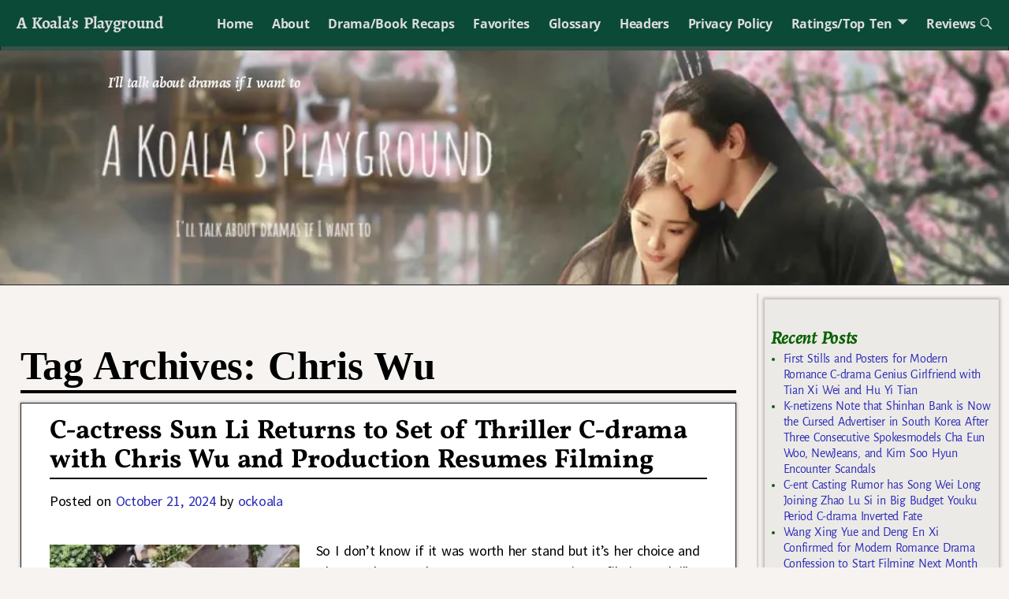

--- FILE ---
content_type: text/html; charset=UTF-8
request_url: https://koalasplayground.com/tag/chris-wu/
body_size: 29267
content:
<!DOCTYPE html>
<html lang="en-US">
<head>
    <meta charset="UTF-8"/>
    <meta name='viewport' content='width=device-width,initial-scale=1.0' />

    <link rel="profile" href="//gmpg.org/xfn/11"/>
    <link rel="pingback" href=""/>

    <!-- Self-host Google Fonts -->
<link href='https://koalasplayground.com/wp-content/themes/weaver-xtreme/assets/css/fonts/google/google-fonts.min.css?ver=6.7' rel='stylesheet' type='text/css'>
<style>
#wpadminbar #wp-admin-bar-wccp_free_top_button .ab-icon:before {
	content: "\f160";
	color: #02CA02;
	top: 3px;
}
#wpadminbar #wp-admin-bar-wccp_free_top_button .ab-icon {
	transform: rotate(45deg);
}
</style>
<meta name='robots' content='index, follow, max-image-preview:large, max-snippet:-1, max-video-preview:-1' />
	<style>img:is([sizes="auto" i], [sizes^="auto," i]) { contain-intrinsic-size: 3000px 1500px }</style>
	
	<!-- This site is optimized with the Yoast SEO plugin v26.8 - https://yoast.com/product/yoast-seo-wordpress/ -->
	<title>Chris Wu Archives - A Koala&#039;s Playground</title>
	<link rel="canonical" href="https://koalasplayground.com/tag/chris-wu/" />
	<link rel="next" href="https://koalasplayground.com/tag/chris-wu/page/2/" />
	<meta property="og:locale" content="en_US" />
	<meta property="og:type" content="article" />
	<meta property="og:title" content="Chris Wu Archives - A Koala&#039;s Playground" />
	<meta property="og:url" content="https://koalasplayground.com/tag/chris-wu/" />
	<meta property="og:site_name" content="A Koala&#039;s Playground" />
	<meta name="twitter:card" content="summary_large_image" />
	<script type="application/ld+json" class="yoast-schema-graph">{"@context":"https://schema.org","@graph":[{"@type":"CollectionPage","@id":"https://koalasplayground.com/tag/chris-wu/","url":"https://koalasplayground.com/tag/chris-wu/","name":"Chris Wu Archives - A Koala&#039;s Playground","isPartOf":{"@id":"https://koalasplayground.com/#website"},"primaryImageOfPage":{"@id":"https://koalasplayground.com/tag/chris-wu/#primaryimage"},"image":{"@id":"https://koalasplayground.com/tag/chris-wu/#primaryimage"},"thumbnailUrl":"https://koalasplayground.com/wp-content/uploads/2024/10/rthtr.webp","breadcrumb":{"@id":"https://koalasplayground.com/tag/chris-wu/#breadcrumb"},"inLanguage":"en-US"},{"@type":"ImageObject","inLanguage":"en-US","@id":"https://koalasplayground.com/tag/chris-wu/#primaryimage","url":"https://koalasplayground.com/wp-content/uploads/2024/10/rthtr.webp","contentUrl":"https://koalasplayground.com/wp-content/uploads/2024/10/rthtr.webp","width":600,"height":270,"caption":"Group of people with umbrellas on a street."},{"@type":"BreadcrumbList","@id":"https://koalasplayground.com/tag/chris-wu/#breadcrumb","itemListElement":[{"@type":"ListItem","position":1,"name":"Home","item":"https://koalasplayground.com/"},{"@type":"ListItem","position":2,"name":"Chris Wu"}]},{"@type":"WebSite","@id":"https://koalasplayground.com/#website","url":"https://koalasplayground.com/","name":"A Koala&#039;s Playground","description":"I&#039;ll talk about dramas if I want to","potentialAction":[{"@type":"SearchAction","target":{"@type":"EntryPoint","urlTemplate":"https://koalasplayground.com/?s={search_term_string}"},"query-input":{"@type":"PropertyValueSpecification","valueRequired":true,"valueName":"search_term_string"}}],"inLanguage":"en-US"}]}</script>
	<!-- / Yoast SEO plugin. -->


<link rel="alternate" type="application/rss+xml" title="A Koala&#039;s Playground &raquo; Feed" href="https://koalasplayground.com/feed/" />
<link rel="alternate" type="application/rss+xml" title="A Koala&#039;s Playground &raquo; Comments Feed" href="https://koalasplayground.com/comments/feed/" />
<link rel="alternate" type="application/rss+xml" title="A Koala&#039;s Playground &raquo; Chris Wu Tag Feed" href="https://koalasplayground.com/tag/chris-wu/feed/" />
<script type="text/javascript">
/* <![CDATA[ */
window._wpemojiSettings = {"baseUrl":"https:\/\/s.w.org\/images\/core\/emoji\/16.0.1\/72x72\/","ext":".png","svgUrl":"https:\/\/s.w.org\/images\/core\/emoji\/16.0.1\/svg\/","svgExt":".svg","source":{"concatemoji":"https:\/\/koalasplayground.com\/wp-includes\/js\/wp-emoji-release.min.js?ver=6.8.3"}};
/*! This file is auto-generated */
!function(s,n){var o,i,e;function c(e){try{var t={supportTests:e,timestamp:(new Date).valueOf()};sessionStorage.setItem(o,JSON.stringify(t))}catch(e){}}function p(e,t,n){e.clearRect(0,0,e.canvas.width,e.canvas.height),e.fillText(t,0,0);var t=new Uint32Array(e.getImageData(0,0,e.canvas.width,e.canvas.height).data),a=(e.clearRect(0,0,e.canvas.width,e.canvas.height),e.fillText(n,0,0),new Uint32Array(e.getImageData(0,0,e.canvas.width,e.canvas.height).data));return t.every(function(e,t){return e===a[t]})}function u(e,t){e.clearRect(0,0,e.canvas.width,e.canvas.height),e.fillText(t,0,0);for(var n=e.getImageData(16,16,1,1),a=0;a<n.data.length;a++)if(0!==n.data[a])return!1;return!0}function f(e,t,n,a){switch(t){case"flag":return n(e,"\ud83c\udff3\ufe0f\u200d\u26a7\ufe0f","\ud83c\udff3\ufe0f\u200b\u26a7\ufe0f")?!1:!n(e,"\ud83c\udde8\ud83c\uddf6","\ud83c\udde8\u200b\ud83c\uddf6")&&!n(e,"\ud83c\udff4\udb40\udc67\udb40\udc62\udb40\udc65\udb40\udc6e\udb40\udc67\udb40\udc7f","\ud83c\udff4\u200b\udb40\udc67\u200b\udb40\udc62\u200b\udb40\udc65\u200b\udb40\udc6e\u200b\udb40\udc67\u200b\udb40\udc7f");case"emoji":return!a(e,"\ud83e\udedf")}return!1}function g(e,t,n,a){var r="undefined"!=typeof WorkerGlobalScope&&self instanceof WorkerGlobalScope?new OffscreenCanvas(300,150):s.createElement("canvas"),o=r.getContext("2d",{willReadFrequently:!0}),i=(o.textBaseline="top",o.font="600 32px Arial",{});return e.forEach(function(e){i[e]=t(o,e,n,a)}),i}function t(e){var t=s.createElement("script");t.src=e,t.defer=!0,s.head.appendChild(t)}"undefined"!=typeof Promise&&(o="wpEmojiSettingsSupports",i=["flag","emoji"],n.supports={everything:!0,everythingExceptFlag:!0},e=new Promise(function(e){s.addEventListener("DOMContentLoaded",e,{once:!0})}),new Promise(function(t){var n=function(){try{var e=JSON.parse(sessionStorage.getItem(o));if("object"==typeof e&&"number"==typeof e.timestamp&&(new Date).valueOf()<e.timestamp+604800&&"object"==typeof e.supportTests)return e.supportTests}catch(e){}return null}();if(!n){if("undefined"!=typeof Worker&&"undefined"!=typeof OffscreenCanvas&&"undefined"!=typeof URL&&URL.createObjectURL&&"undefined"!=typeof Blob)try{var e="postMessage("+g.toString()+"("+[JSON.stringify(i),f.toString(),p.toString(),u.toString()].join(",")+"));",a=new Blob([e],{type:"text/javascript"}),r=new Worker(URL.createObjectURL(a),{name:"wpTestEmojiSupports"});return void(r.onmessage=function(e){c(n=e.data),r.terminate(),t(n)})}catch(e){}c(n=g(i,f,p,u))}t(n)}).then(function(e){for(var t in e)n.supports[t]=e[t],n.supports.everything=n.supports.everything&&n.supports[t],"flag"!==t&&(n.supports.everythingExceptFlag=n.supports.everythingExceptFlag&&n.supports[t]);n.supports.everythingExceptFlag=n.supports.everythingExceptFlag&&!n.supports.flag,n.DOMReady=!1,n.readyCallback=function(){n.DOMReady=!0}}).then(function(){return e}).then(function(){var e;n.supports.everything||(n.readyCallback(),(e=n.source||{}).concatemoji?t(e.concatemoji):e.wpemoji&&e.twemoji&&(t(e.twemoji),t(e.wpemoji)))}))}((window,document),window._wpemojiSettings);
/* ]]> */
</script>
<style id='wp-emoji-styles-inline-css' type='text/css'>

	img.wp-smiley, img.emoji {
		display: inline !important;
		border: none !important;
		box-shadow: none !important;
		height: 1em !important;
		width: 1em !important;
		margin: 0 0.07em !important;
		vertical-align: -0.1em !important;
		background: none !important;
		padding: 0 !important;
	}
</style>
<link rel='stylesheet' id='wp-block-library-css' href='https://koalasplayground.com/wp-includes/css/dist/block-library/style.min.css?ver=6.8.3' type='text/css' media='all' />
<style id='wp-block-library-theme-inline-css' type='text/css'>
.wp-block-audio :where(figcaption){color:#555;font-size:13px;text-align:center}.is-dark-theme .wp-block-audio :where(figcaption){color:#ffffffa6}.wp-block-audio{margin:0 0 1em}.wp-block-code{border:1px solid #ccc;border-radius:4px;font-family:Menlo,Consolas,monaco,monospace;padding:.8em 1em}.wp-block-embed :where(figcaption){color:#555;font-size:13px;text-align:center}.is-dark-theme .wp-block-embed :where(figcaption){color:#ffffffa6}.wp-block-embed{margin:0 0 1em}.blocks-gallery-caption{color:#555;font-size:13px;text-align:center}.is-dark-theme .blocks-gallery-caption{color:#ffffffa6}:root :where(.wp-block-image figcaption){color:#555;font-size:13px;text-align:center}.is-dark-theme :root :where(.wp-block-image figcaption){color:#ffffffa6}.wp-block-image{margin:0 0 1em}.wp-block-pullquote{border-bottom:4px solid;border-top:4px solid;color:currentColor;margin-bottom:1.75em}.wp-block-pullquote cite,.wp-block-pullquote footer,.wp-block-pullquote__citation{color:currentColor;font-size:.8125em;font-style:normal;text-transform:uppercase}.wp-block-quote{border-left:.25em solid;margin:0 0 1.75em;padding-left:1em}.wp-block-quote cite,.wp-block-quote footer{color:currentColor;font-size:.8125em;font-style:normal;position:relative}.wp-block-quote:where(.has-text-align-right){border-left:none;border-right:.25em solid;padding-left:0;padding-right:1em}.wp-block-quote:where(.has-text-align-center){border:none;padding-left:0}.wp-block-quote.is-large,.wp-block-quote.is-style-large,.wp-block-quote:where(.is-style-plain){border:none}.wp-block-search .wp-block-search__label{font-weight:700}.wp-block-search__button{border:1px solid #ccc;padding:.375em .625em}:where(.wp-block-group.has-background){padding:1.25em 2.375em}.wp-block-separator.has-css-opacity{opacity:.4}.wp-block-separator{border:none;border-bottom:2px solid;margin-left:auto;margin-right:auto}.wp-block-separator.has-alpha-channel-opacity{opacity:1}.wp-block-separator:not(.is-style-wide):not(.is-style-dots){width:100px}.wp-block-separator.has-background:not(.is-style-dots){border-bottom:none;height:1px}.wp-block-separator.has-background:not(.is-style-wide):not(.is-style-dots){height:2px}.wp-block-table{margin:0 0 1em}.wp-block-table td,.wp-block-table th{word-break:normal}.wp-block-table :where(figcaption){color:#555;font-size:13px;text-align:center}.is-dark-theme .wp-block-table :where(figcaption){color:#ffffffa6}.wp-block-video :where(figcaption){color:#555;font-size:13px;text-align:center}.is-dark-theme .wp-block-video :where(figcaption){color:#ffffffa6}.wp-block-video{margin:0 0 1em}:root :where(.wp-block-template-part.has-background){margin-bottom:0;margin-top:0;padding:1.25em 2.375em}
</style>
<style id='classic-theme-styles-inline-css' type='text/css'>
/*! This file is auto-generated */
.wp-block-button__link{color:#fff;background-color:#32373c;border-radius:9999px;box-shadow:none;text-decoration:none;padding:calc(.667em + 2px) calc(1.333em + 2px);font-size:1.125em}.wp-block-file__button{background:#32373c;color:#fff;text-decoration:none}
</style>
<style id='global-styles-inline-css' type='text/css'>
:root{--wp--preset--aspect-ratio--square: 1;--wp--preset--aspect-ratio--4-3: 4/3;--wp--preset--aspect-ratio--3-4: 3/4;--wp--preset--aspect-ratio--3-2: 3/2;--wp--preset--aspect-ratio--2-3: 2/3;--wp--preset--aspect-ratio--16-9: 16/9;--wp--preset--aspect-ratio--9-16: 9/16;--wp--preset--color--black: #000000;--wp--preset--color--cyan-bluish-gray: #abb8c3;--wp--preset--color--white: #ffffff;--wp--preset--color--pale-pink: #f78da7;--wp--preset--color--vivid-red: #cf2e2e;--wp--preset--color--luminous-vivid-orange: #ff6900;--wp--preset--color--luminous-vivid-amber: #fcb900;--wp--preset--color--light-green-cyan: #7bdcb5;--wp--preset--color--vivid-green-cyan: #00d084;--wp--preset--color--pale-cyan-blue: #8ed1fc;--wp--preset--color--vivid-cyan-blue: #0693e3;--wp--preset--color--vivid-purple: #9b51e0;--wp--preset--gradient--vivid-cyan-blue-to-vivid-purple: linear-gradient(135deg,rgba(6,147,227,1) 0%,rgb(155,81,224) 100%);--wp--preset--gradient--light-green-cyan-to-vivid-green-cyan: linear-gradient(135deg,rgb(122,220,180) 0%,rgb(0,208,130) 100%);--wp--preset--gradient--luminous-vivid-amber-to-luminous-vivid-orange: linear-gradient(135deg,rgba(252,185,0,1) 0%,rgba(255,105,0,1) 100%);--wp--preset--gradient--luminous-vivid-orange-to-vivid-red: linear-gradient(135deg,rgba(255,105,0,1) 0%,rgb(207,46,46) 100%);--wp--preset--gradient--very-light-gray-to-cyan-bluish-gray: linear-gradient(135deg,rgb(238,238,238) 0%,rgb(169,184,195) 100%);--wp--preset--gradient--cool-to-warm-spectrum: linear-gradient(135deg,rgb(74,234,220) 0%,rgb(151,120,209) 20%,rgb(207,42,186) 40%,rgb(238,44,130) 60%,rgb(251,105,98) 80%,rgb(254,248,76) 100%);--wp--preset--gradient--blush-light-purple: linear-gradient(135deg,rgb(255,206,236) 0%,rgb(152,150,240) 100%);--wp--preset--gradient--blush-bordeaux: linear-gradient(135deg,rgb(254,205,165) 0%,rgb(254,45,45) 50%,rgb(107,0,62) 100%);--wp--preset--gradient--luminous-dusk: linear-gradient(135deg,rgb(255,203,112) 0%,rgb(199,81,192) 50%,rgb(65,88,208) 100%);--wp--preset--gradient--pale-ocean: linear-gradient(135deg,rgb(255,245,203) 0%,rgb(182,227,212) 50%,rgb(51,167,181) 100%);--wp--preset--gradient--electric-grass: linear-gradient(135deg,rgb(202,248,128) 0%,rgb(113,206,126) 100%);--wp--preset--gradient--midnight: linear-gradient(135deg,rgb(2,3,129) 0%,rgb(40,116,252) 100%);--wp--preset--font-size--small: 13px;--wp--preset--font-size--medium: 20px;--wp--preset--font-size--large: 36px;--wp--preset--font-size--x-large: 42px;--wp--preset--spacing--20: 0.44rem;--wp--preset--spacing--30: 0.67rem;--wp--preset--spacing--40: 1rem;--wp--preset--spacing--50: 1.5rem;--wp--preset--spacing--60: 2.25rem;--wp--preset--spacing--70: 3.38rem;--wp--preset--spacing--80: 5.06rem;--wp--preset--shadow--natural: 6px 6px 9px rgba(0, 0, 0, 0.2);--wp--preset--shadow--deep: 12px 12px 50px rgba(0, 0, 0, 0.4);--wp--preset--shadow--sharp: 6px 6px 0px rgba(0, 0, 0, 0.2);--wp--preset--shadow--outlined: 6px 6px 0px -3px rgba(255, 255, 255, 1), 6px 6px rgba(0, 0, 0, 1);--wp--preset--shadow--crisp: 6px 6px 0px rgba(0, 0, 0, 1);}:where(.is-layout-flex){gap: 0.5em;}:where(.is-layout-grid){gap: 0.5em;}body .is-layout-flex{display: flex;}.is-layout-flex{flex-wrap: wrap;align-items: center;}.is-layout-flex > :is(*, div){margin: 0;}body .is-layout-grid{display: grid;}.is-layout-grid > :is(*, div){margin: 0;}:where(.wp-block-columns.is-layout-flex){gap: 2em;}:where(.wp-block-columns.is-layout-grid){gap: 2em;}:where(.wp-block-post-template.is-layout-flex){gap: 1.25em;}:where(.wp-block-post-template.is-layout-grid){gap: 1.25em;}.has-black-color{color: var(--wp--preset--color--black) !important;}.has-cyan-bluish-gray-color{color: var(--wp--preset--color--cyan-bluish-gray) !important;}.has-white-color{color: var(--wp--preset--color--white) !important;}.has-pale-pink-color{color: var(--wp--preset--color--pale-pink) !important;}.has-vivid-red-color{color: var(--wp--preset--color--vivid-red) !important;}.has-luminous-vivid-orange-color{color: var(--wp--preset--color--luminous-vivid-orange) !important;}.has-luminous-vivid-amber-color{color: var(--wp--preset--color--luminous-vivid-amber) !important;}.has-light-green-cyan-color{color: var(--wp--preset--color--light-green-cyan) !important;}.has-vivid-green-cyan-color{color: var(--wp--preset--color--vivid-green-cyan) !important;}.has-pale-cyan-blue-color{color: var(--wp--preset--color--pale-cyan-blue) !important;}.has-vivid-cyan-blue-color{color: var(--wp--preset--color--vivid-cyan-blue) !important;}.has-vivid-purple-color{color: var(--wp--preset--color--vivid-purple) !important;}.has-black-background-color{background-color: var(--wp--preset--color--black) !important;}.has-cyan-bluish-gray-background-color{background-color: var(--wp--preset--color--cyan-bluish-gray) !important;}.has-white-background-color{background-color: var(--wp--preset--color--white) !important;}.has-pale-pink-background-color{background-color: var(--wp--preset--color--pale-pink) !important;}.has-vivid-red-background-color{background-color: var(--wp--preset--color--vivid-red) !important;}.has-luminous-vivid-orange-background-color{background-color: var(--wp--preset--color--luminous-vivid-orange) !important;}.has-luminous-vivid-amber-background-color{background-color: var(--wp--preset--color--luminous-vivid-amber) !important;}.has-light-green-cyan-background-color{background-color: var(--wp--preset--color--light-green-cyan) !important;}.has-vivid-green-cyan-background-color{background-color: var(--wp--preset--color--vivid-green-cyan) !important;}.has-pale-cyan-blue-background-color{background-color: var(--wp--preset--color--pale-cyan-blue) !important;}.has-vivid-cyan-blue-background-color{background-color: var(--wp--preset--color--vivid-cyan-blue) !important;}.has-vivid-purple-background-color{background-color: var(--wp--preset--color--vivid-purple) !important;}.has-black-border-color{border-color: var(--wp--preset--color--black) !important;}.has-cyan-bluish-gray-border-color{border-color: var(--wp--preset--color--cyan-bluish-gray) !important;}.has-white-border-color{border-color: var(--wp--preset--color--white) !important;}.has-pale-pink-border-color{border-color: var(--wp--preset--color--pale-pink) !important;}.has-vivid-red-border-color{border-color: var(--wp--preset--color--vivid-red) !important;}.has-luminous-vivid-orange-border-color{border-color: var(--wp--preset--color--luminous-vivid-orange) !important;}.has-luminous-vivid-amber-border-color{border-color: var(--wp--preset--color--luminous-vivid-amber) !important;}.has-light-green-cyan-border-color{border-color: var(--wp--preset--color--light-green-cyan) !important;}.has-vivid-green-cyan-border-color{border-color: var(--wp--preset--color--vivid-green-cyan) !important;}.has-pale-cyan-blue-border-color{border-color: var(--wp--preset--color--pale-cyan-blue) !important;}.has-vivid-cyan-blue-border-color{border-color: var(--wp--preset--color--vivid-cyan-blue) !important;}.has-vivid-purple-border-color{border-color: var(--wp--preset--color--vivid-purple) !important;}.has-vivid-cyan-blue-to-vivid-purple-gradient-background{background: var(--wp--preset--gradient--vivid-cyan-blue-to-vivid-purple) !important;}.has-light-green-cyan-to-vivid-green-cyan-gradient-background{background: var(--wp--preset--gradient--light-green-cyan-to-vivid-green-cyan) !important;}.has-luminous-vivid-amber-to-luminous-vivid-orange-gradient-background{background: var(--wp--preset--gradient--luminous-vivid-amber-to-luminous-vivid-orange) !important;}.has-luminous-vivid-orange-to-vivid-red-gradient-background{background: var(--wp--preset--gradient--luminous-vivid-orange-to-vivid-red) !important;}.has-very-light-gray-to-cyan-bluish-gray-gradient-background{background: var(--wp--preset--gradient--very-light-gray-to-cyan-bluish-gray) !important;}.has-cool-to-warm-spectrum-gradient-background{background: var(--wp--preset--gradient--cool-to-warm-spectrum) !important;}.has-blush-light-purple-gradient-background{background: var(--wp--preset--gradient--blush-light-purple) !important;}.has-blush-bordeaux-gradient-background{background: var(--wp--preset--gradient--blush-bordeaux) !important;}.has-luminous-dusk-gradient-background{background: var(--wp--preset--gradient--luminous-dusk) !important;}.has-pale-ocean-gradient-background{background: var(--wp--preset--gradient--pale-ocean) !important;}.has-electric-grass-gradient-background{background: var(--wp--preset--gradient--electric-grass) !important;}.has-midnight-gradient-background{background: var(--wp--preset--gradient--midnight) !important;}.has-small-font-size{font-size: var(--wp--preset--font-size--small) !important;}.has-medium-font-size{font-size: var(--wp--preset--font-size--medium) !important;}.has-large-font-size{font-size: var(--wp--preset--font-size--large) !important;}.has-x-large-font-size{font-size: var(--wp--preset--font-size--x-large) !important;}
:where(.wp-block-post-template.is-layout-flex){gap: 1.25em;}:where(.wp-block-post-template.is-layout-grid){gap: 1.25em;}
:where(.wp-block-columns.is-layout-flex){gap: 2em;}:where(.wp-block-columns.is-layout-grid){gap: 2em;}
:root :where(.wp-block-pullquote){font-size: 1.5em;line-height: 1.6;}
</style>
<link rel='stylesheet' id='wp-components-css' href='https://koalasplayground.com/wp-includes/css/dist/components/style.min.css?ver=6.8.3' type='text/css' media='all' />
<link rel='stylesheet' id='godaddy-styles-css' href='https://koalasplayground.com/wp-content/mu-plugins/vendor/wpex/godaddy-launch/includes/Dependencies/GoDaddy/Styles/build/latest.css?ver=2.0.2' type='text/css' media='all' />
<link rel='stylesheet' id='weaverx-font-sheet-css' href='https://koalasplayground.com/wp-content/themes/weaver-xtreme/assets/css/fonts.min.css?ver=6.7' type='text/css' media='all' />
<link rel='stylesheet' id='weaverx-style-sheet-css' href='https://koalasplayground.com/wp-content/themes/weaver-xtreme/assets/css/style-weaverx.min.css?ver=6.7' type='text/css' media='all' />
<style id='weaverx-style-sheet-inline-css' type='text/css'>
#wrapper{max-width:1200px}@media (min-width:1188px){.weaverx-sb-one-column .alignwide,#header .alignwide,#header.alignwide,#colophon.alignwide,#colophon .alignwide,#container .alignwide,#container.alignwide,#wrapper .alignwide,#wrapper.alignwide,#infobar .alignwide,.alignwide{margin-left:inherit;margin-right:inherit;max-width:none;width:100%}}@media (max-width:1187px){.alignwide{margin-left:inherit;margin-right:inherit;max-width:none;width:100%}}@media (min-width:1296px){.weaverx-sb-one-column .alignwide,#header .alignwide,#header.alignwide,#colophon.alignwide,#colophon .alignwide,#container .alignwide,#container.alignwide,#wrapper .alignwide,#wrapper.alignwide,#infobar .alignwide,.alignwide{margin-left:calc(50% - 46vw);margin-right:calc(50% - 46vw);max-width:10000px;width:92vw}}@media (max-width:1295px){.alignwide{margin-left:0 !important;margin-right:0 !important;max-width:100% !important;width:100% !important}}a,.wrapper a{color:#2A2AB8}a:hover,.wrapper a:hover{color:#B0532A}.colophon a{color:#FFDBD4}.colophon a:hover{color:#C4DEFF}.colophon a:hover{text-decoration:underline}.border{border:1px solid #222222}.border-bottom{border-bottom:1px solid #222222}@media ( min-width:768px){.menu-secondary ul ul,.menu-secondary ul.mega-menu li{border:1px solid #222222}.menu-secondary ul ul.mega-menu{border:none}}#site-title,.site-title{max-width:90.00000%}#site-tagline,.site-title{max-width:90.00000%}#site-tagline{margin-left:10.00000% !important;margin-top:1.00000% !important}#title-tagline{padding-top:12px;padding-bottom:0}#branding #header-image img{float:none}/* alignfull*/#branding #header-image img{max-width:100.00000%}.weaverx-theme-menu .current_page_item >a,.weaverx-theme-menu .current-menu-item >a,.weaverx-theme-menu .current-cat >a,.weaverx-theme-menu .current_page_ancestor >a,.weaverx-theme-menu .current-category-ancestor >a,.weaverx-theme-menu .current-menu-ancestor >a,.weaverx-theme-menu .current-menu-parent >a,.weaverx-theme-menu .current-category-parent >a{font-style:italic}.container img,.colophon img{padding:0}.entry-summary,.entry-content{padding-top:2.00000em}.post-area.post-fi-post-bg-parallax-full,.post-area.post-fi-post-bg-parallax{min-height:20px}.commentlist li.comment,#respond,.commentlist li.comment .comment-author img.avatar,.commentlist .comment.bypostauthor{border:1px solid #222222}.commentlist li.comment .comment-meta{border-bottom:1px solid #222222}body{font-size:1.00000em}@media ( min-width:581px) and ( max-width:767px){body{font-size:1.00000em}}@media (max-width:580px){body{font-size:1.00000em}}body{line-height:1.50000}.widget-area{line-height:1.27500}body{letter-spacing:-0.02000em}body{word-spacing:.15000em}.customA-font-size{font-size:1em}.customA-font-size-title{font-size:1.50000em}.customB-font-size{font-size:1em}.customB-font-size-title{font-size:1.50000em}body{background-color:#F6F3F0}.menu-primary .wvrx-menu-container,.menu-primary .site-title-on-menu,.menu-primary .site-title-on-menu a{background-color:#0C4A38}.menu-primary .wvrx-menu-container,.menu-primary .site-title-on-menu,.menu-primary .site-title-on-menu a{color:#DDDDDD}.menu-secondary .wvrx-menu-container{background-color:#375247}.menu-secondary .wvrx-menu-container{color:#DDDDDD}.menu-primary .wvrx-menu ul li a,.menu-primary .wvrx-menu ul.mega-menu li{background-color:#435049}.menu-primary .wvrx-menu ul li a,.menu-primary .wvrx-menu ul.mega-menu li{color:#DDDDDD}.menu-secondary .wvrx-menu ul li a,.menu-secondary .wvrx-menu ul.mega-menu li{background-color:#6B6B6B}.menu-secondary .wvrx-menu ul li a,.menu-secondary .wvrx-menu ul.mega-menu li{color:#DDDDDD}.menu-primary .wvrx-menu >li >a{background-color:#0C4A38}.menu-secondary .wvrx-menu >li >a{background-color:#375247}.menu-primary .wvrx-menu >li >a{color:#DDDDDD}.menu-primary .wvrx-menu >li >a:hover{color:#FFFFFF !important}.menu-primary .wvrx-menu li:hover >a{background-color:#435049 !important}.menu-secondary .wvrx-menu >li >a{color:#DDDDDD}.menu-secondary .wvrx-menu >li >a:hover{color:#FFFFFF !important}.menu-secondary .wvrx-menu li:hover >a{background-color:#375247 !important}.menu-primary .wvrx-menu ul li a{color:#DDDDDD}.menu-primary .wvrx-menu ul li a:hover{color:#FFFFFF !important}.menu-primary .wvrx-menu ul li a:hover{background-color:#0C4A38 !important}.menu-secondary .wvrx-menu ul li a{color:#DDDDDD}.menu-secondary .wvrx-menu ul li a:hover{color:#FFFFFF !important}#site-title img.site-title-logo{max-height:32px}.menu-primary .menu-toggle-button{color:#DDDDDD}.menu-primary .wvrx-menu-html{color:#DDDDDD}.menu-primary .wvrx-menu-container{padding-top:.75000em;padding-bottom:.75000em}@media( min-width:768px){.menu-primary .wvrx-menu a{border-right:1px solid inherit}.menu-primary ul.wvrx-menu >li:first-child{border-left:1px solid inherit}.menu-primary .wvrx-menu ul >li:first-child{border-top:1px solid inherit}.menu-primary .wvrx-menu ul a{border-top:none;border-left:none;border-right:none;border-bottom:1px solid inherit}.menu-primary .wvrx-menu-container li a{padding-right:.75em}.menu-primary .menu-hover.menu-arrows .has-submenu >a{padding-right:1.5em}.menu-primary .menu-arrows.menu-hover .toggle-submenu{margin-right:0}.menu-primary .wvrx-menu-container{margin-top:0}.menu-primary .wvrx-menu-container{margin-bottom:0}.menu-primary .wvrx-menu,.menu-primary .wvrx-menu-container{text-align:center;line-height:0}}.menu-primary .menu-arrows .toggle-submenu:after{color:#DDDDDD}.menu-primary .menu-arrows ul .toggle-submenu:after{color:#DDDDDD}.menu-primary .menu-arrows.is-mobile-menu.menu-arrows ul a .toggle-submenu:after{color:#DDDDDD}.menu-primary .menu-arrows ul .toggle-submenu:after{color:#DDDDDD}.menu-primary .is-mobile-menu.menu-arrows .toggle-submenu{background-color:#D1D1D1}.menu-secondary .menu-toggle-button{color:#DDDDDD}.menu-secondary .wvrx-menu-container{padding-top:1.00000em;padding-bottom:1.00000em}@media( min-width:768px){.menu-secondary .wvrx-menu a{border-right:1px solid inherit}.menu-secondary ul.wvrx-menu >li:first-child{border-left:1px solid inherit}.menu-secondary .wvrx-menu ul >li:first-child{border-top:1px solid inherit}.menu-secondary .wvrx-menu ul a{border-top:none;border-left:none;border-right:none;border-bottom:1px solid inherit}.menu-secondary .wvrx-menu-container li a{padding-right:.75em}.menu-secondary .menu-hover.menu-arrows .has-submenu >a{padding-right:1.5em}.menu-secondary .menu-arrows.menu-hover .toggle-submenu{margin-right:0}.menu-secondary .wvrx-menu-container{margin-top:0}.menu-secondary .wvrx-menu-container{margin-bottom:0}.menu-secondary .wvrx-menu,.menu-secondary .wvrx-menu-container{text-align:right}}.menu-secondary .menu-arrows .toggle-submenu:after{color:#DDDDDD}.menu-secondary .menu-arrows ul .toggle-submenu:after{color:#DDDDDD}.menu-secondary .menu-arrows.is-mobile-menu.menu-arrows ul a .toggle-submenu:after{color:#DDDDDD}.menu-secondary .menu-arrows ul .toggle-submenu:after{color:#DDDDDD}.menu-secondary .is-mobile-menu.menu-arrows .toggle-submenu{background-color:#D1D1D1}@media( min-width:768px){.menu-extra .wvrx-menu,.menu-extra .wvrx-menu-container{text-align:left}}@media screen and ( min-width:768px){.l-content-rsb{width:80.00000%}.l-content-rsb-m{width:79.25000%;margin-right:.75000%}.l-sb-right{width:20.00000%}.l-sb-right-lm{width:19.25000%;margin-left:.75000%}.l-sb-right-rm{width:19.25000%;margin-right:.75000%}.l-content-lsb{width:80.00000%}.l-content-lsb-m{width:79.25000%;margin-left:.75000%}.l-sb-left{width:20.00000%}.l-sb-left-lm{width:19.25000%;margin-left:.75000%}.l-sb-left-rm{width:19.25000%;margin-right:.75000%}.l-sb-right-split{width:25.00000%}.l-sb-right-split-lm{width:24.25000%;margin-left:.75000%}.l-content-ssb{width:50.00000%;margin-left:25.00000%}.l-content-ssb-m{width:48.50000%;margin-left:25.75000%;margin-right:.75000%}.l-content-ssbs{width:50.00000%}.l-content-ssbs-m{width:48.50000%;margin-left:.75000%;margin-right:.75000%}.l-sb-left-split{margin-left:-75.00000%;width:25.00000%}.l-sb-left-split-top{width:25.00000%}.l-sb-left-split-rm{margin-left:-75.00000%;width:24.25000%}.l-sb-left-split-top-rm{margin-right:.75000%;width:24.25000%}}.l-widget-area-top{width:auto}.l-widget-area-bottom{width:auto}#container{width:100%}@media (max-width:580px){#container{width:100%}}#header-html{width:100%}@media (max-width:580px){#header-html{width:100%}}#header-widget-area{width:auto}.l-widget-area-header{width:auto}#primary-widget-area{background-color:#ECEAE7}#primary-widget-area{color:#086000}#primary-widget-area{padding-left:8px}#primary-widget-area{padding-right:8px}#primary-widget-area{padding-top:8px}#primary-widget-area{padding-bottom:8px}#primary-widget-area{margin-top:8px}#primary-widget-area{margin-bottom:25px}.widget-area-primary{background-color:#ECEAE7}.widget-area-primary{color:#086000}.widget-area-primary{padding-left:8px}.widget-area-primary{padding-right:8px}.widget-area-primary{padding-top:8px}.widget-area-primary{padding-bottom:8px}.widget-area-primary{margin-top:8px}.widget-area-primary{margin-bottom:25px}#secondary-widget-area{background-color:#ECEAE7}#secondary-widget-area{color:#086000}#secondary-widget-area{padding-left:8px}#secondary-widget-area{padding-right:8px}#secondary-widget-area{padding-top:8px}#secondary-widget-area{padding-bottom:8px}#secondary-widget-area{margin-top:8px}#secondary-widget-area{margin-bottom:16px}.widget-area-secondary{background-color:#ECEAE7}.widget-area-secondary{color:#086000}.widget-area-secondary{padding-left:8px}.widget-area-secondary{padding-right:8px}.widget-area-secondary{padding-top:8px}.widget-area-secondary{padding-bottom:8px}.widget-area-secondary{margin-top:8px}.widget-area-secondary{margin-bottom:16px}.widget-area-top{padding-left:8px}.widget-area-top{padding-right:8px}.widget-area-top{padding-top:8px}.widget-area-top{padding-bottom:8px}.widget-area-top{margin-top:10px}.widget-area-top{margin-bottom:10px}.widget-area-bottom{padding-left:8px}.widget-area-bottom{padding-right:8px}.widget-area-bottom{padding-top:8px}.widget-area-bottom{padding-bottom:8px}.widget-area-bottom{margin-top:10px}.widget-area-bottom{margin-bottom:10px}#header{background-color:#375247}#header{color:#F9F9F9}@media( min-width:768px){#header{padding-left:.5%;padding-right:.5%}}@media( max-width:767px){#header{padding-left:.5%;padding-right:.5%}}#header{padding-top:6px}#header{padding-bottom:0}#header{margin-top:0}#header{margin-bottom:0}#header-html{padding-left:0}#header-html{padding-right:0}#header-html{padding-top:0}#header-html{padding-bottom:0}#header-html{margin-top:0}#header-html{margin-bottom:0}#header-widget-area{padding-left:0}#header-widget-area{padding-right:0}#header-widget-area{padding-top:0}#header-widget-area{padding-bottom:0}#header-widget-area{margin-top:0}#header-widget-area{margin-bottom:0}.widget-area-header{padding-left:0}.widget-area-header{padding-right:0}.widget-area-header{padding-top:0}.widget-area-header{padding-bottom:0}.widget-area-header{margin-top:0}.widget-area-header{margin-bottom:0}#colophon{background-color:#375247}#colophon{color:#F9F9F9}@media( min-width:768px){#colophon{padding-left:%;padding-right:%}}@media( max-width:767px){#colophon{padding-left:.5%;padding-right:.5%}}#colophon{padding-top:8px}#colophon{padding-bottom:8px}#colophon{margin-top:0}#colophon{margin-bottom:0}@media( min-width:768px){#footer-html{padding-left:%;padding-right:%}}@media( max-width:767px){#footer-html{padding-left:.5%;padding-right:.5%}}#footer-html{padding-top:0}#footer-html{padding-bottom:0}#footer-html{margin-top:0}#footer-html{margin-bottom:0}#footer-widget-area{background-color:#375247}#footer-widget-area{color:#F9F9F9}@media( min-width:768px){#footer-widget-area{padding-left:%;padding-right:%}}@media( max-width:767px){#footer-widget-area{padding-left:.5%;padding-right:.5%}}#footer-widget-area{padding-top:8px}#footer-widget-area{padding-bottom:8px}#footer-widget-area{margin-top:4px}#footer-widget-area{margin-bottom:0}.widget-area-footer{background-color:#375247}.widget-area-footer{color:#F9F9F9}.widget-area-footer{padding-left:8px}.widget-area-footer{padding-right:8px}.widget-area-footer{padding-top:8px}.widget-area-footer{padding-bottom:8px}.widget-area-footer{margin-top:4px}.widget-area-footer{margin-bottom:0}#content{padding-left:2.00000%}#content{padding-right:2.00000%}#content{padding-top:4px}#content{padding-bottom:8px}#content{margin-top:0}#content{margin-bottom:0}#container{padding-left:0}#container{padding-right:0}#container{padding-top:0}#container{padding-bottom:0}#container{margin-top:10px}#container{margin-bottom:0}#infobar{background-color:#F6F3F0}@media( min-width:768px){#infobar{padding-left:%;padding-right:%}}@media( max-width:767px){#infobar{padding-left:.5%;padding-right:.5%}}#infobar{padding-top:5px}#infobar{padding-bottom:5px}#infobar{margin-top:3px}#infobar{margin-bottom:10px}#wrapper{background-color:#F6F3F0}#wrapper{color:#000000}@media( min-width:768px){#wrapper{padding-left:%;padding-right:%}}@media( max-width:767px){#wrapper{padding-left:.5%;padding-right:.5%}}#wrapper{padding-top:0}#wrapper{padding-bottom:0}#wrapper{margin-top:0}#wrapper{margin-bottom:0}.post-area{background-color:#FFFFFF}.post-area{padding-left:4.00000%}.post-area{padding-right:4.00000%}.post-area{padding-top:8px}.post-area{padding-bottom:22px}.post-area{margin-top:12px}.post-area{margin-bottom:26px}.widget{padding-left:0}.widget{padding-right:0}.widget{padding-top:0}.widget{padding-bottom:25px}.widget{margin-top:0}.widget{margin-bottom:0}.wrapper #site-title a,.wrapper .site-title a{color:#EFEFEF}#site-tagline >span,.site-tagline >span{color:#F2F2F2}.page-title{border-bottom:4px solid #000000}.wrapper .post-title{border-bottom:2px solid #000000}#nav-header-mini a,#nav-header-mini a:visited{color:#DDDDDD}.entry-content h1,.entry-content h2,.entry-content h3,.entry-content h4,.entry-content h5,.entry-content h6{font-weight:normal !important}#nav-header-mini a:hover{color:#FFFFFF}#nav-header-mini{margin-top:.00000em}.blog .sticky{background-color:#F7F7F7}#primary-widget-area .search-form .search-submit{color:#086000}#secondary-widget-area .search-form .search-submit{color:#086000}.menu-primary .wvrx-menu-container .search-form .search-submit{color:#DDDDDD}#colophon .search-form .search-submit{color:#F9F9F9}.widget-area-footer .search-form .search-submit{color:#F9F9F9}#wrapper .search-form .search-submit{color:#000000}#header-search .search-form::before{color:#F9F9F9}.post-title{margin-bottom:.4em}#inject_fixedtop,#inject_fixedbottom,.wvrx-fixedtop,.wvrx-fixonscroll{max-width:1200px}@media ( max-width:1200px){.wvrx-fixedtop,.wvrx-fixonscroll,#inject_fixedtop,#inject_fixedbottom{left:0;margin-left:0 !important;margin-right:0 !important}}@media ( min-width:1200px){#inject_fixedtop{margin-left:-0px;margin-right:-0px}.wvrx-fixedtop,.wvrx-fixonscroll{margin-left:0;margin-right:calc( 0 - 0 - 0 )}}@media ( min-width:1200px){#inject_fixedbottom{margin-left:-0px;margin-right:-0px}}/*-=:m_primary_hover_bgcolor_css:=-*/.menu-primary .wvrx-menu li:hover >a{text-decoration:underline}/*-:m_primary_hover_bgcolor_css:-*//*-=:m_secondary_hover_bgcolor_css:=-*/.menu-secondary .wvrx-menu li:hover >a{text-decoration:underline}/*-:m_secondary_hover_bgcolor_css:-*//*-=:m_secondary_sub_hover_bgcolor_css:=-*/.menu-secondary .wvrx-menu ul li a:hover{text-decoration:underline}/*-:m_secondary_sub_hover_bgcolor_css:-*/@media screen and (min-width:768px){.l-content-rsb{width:75% !important}.l-sb-right-lm{width:23.25% !important}}
</style>
<script type="text/javascript" src="https://koalasplayground.com/wp-includes/js/jquery/jquery.min.js?ver=3.7.1" id="jquery-core-js"></script>
<script type="text/javascript" src="https://koalasplayground.com/wp-includes/js/jquery/jquery-migrate.min.js?ver=3.4.1" id="jquery-migrate-js"></script>
<script type="text/javascript" id="weaver-xtreme-JSLib-js-extra">
/* <![CDATA[ */
var wvrxOpts = {"useSmartMenus":"1","menuAltswitch":"767","mobileAltLabel":"","primaryScroll":"fixed-top","primaryMove":"1","secondaryScroll":"none","secondaryMove":"1","headerVideoClass":"has-header-video"};
/* ]]> */
</script>
<script type="text/javascript" src="https://koalasplayground.com/wp-content/themes/weaver-xtreme/assets/js/weaverxjslib.min.js?ver=6.7" id="weaver-xtreme-JSLib-js"></script>
<script type="text/javascript" src="https://koalasplayground.com/wp-content/themes/weaver-xtreme/assets/js/smartmenus/jquery.smartmenus.min.js?ver=6.7" id="weaverxSMLib-js"></script>
<link rel="https://api.w.org/" href="https://koalasplayground.com/wp-json/" /><link rel="alternate" title="JSON" type="application/json" href="https://koalasplayground.com/wp-json/wp/v2/tags/58" /><link rel="EditURI" type="application/rsd+xml" title="RSD" href="https://koalasplayground.com/xmlrpc.php?rsd" />

<!-- Start Simple Author Highlighter -->
<style type="text/css">
.bypostauthor {background-color: pink !important; color: black ;}
.comment-author- {background-color:  !important; color:  ;}
</style>
<!-- Stop Simple Author Highlighter -->
<script id="wpcp_disable_selection" type="text/javascript">
var image_save_msg='You are not allowed to save images!';
	var no_menu_msg='Context Menu disabled!';
	var smessage = "Content is protected !!";

function disableEnterKey(e)
{
	var elemtype = e.target.tagName;
	
	elemtype = elemtype.toUpperCase();
	
	if (elemtype == "TEXT" || elemtype == "TEXTAREA" || elemtype == "INPUT" || elemtype == "PASSWORD" || elemtype == "SELECT" || elemtype == "OPTION" || elemtype == "EMBED")
	{
		elemtype = 'TEXT';
	}
	
	if (e.ctrlKey){
     var key;
     if(window.event)
          key = window.event.keyCode;     //IE
     else
          key = e.which;     //firefox (97)
    //if (key != 17) alert(key);
     if (elemtype!= 'TEXT' && (key == 97 || key == 65 || key == 67 || key == 99 || key == 88 || key == 120 || key == 26 || key == 85  || key == 86 || key == 83 || key == 43 || key == 73))
     {
		if(wccp_free_iscontenteditable(e)) return true;
		show_wpcp_message('You are not allowed to copy content or view source');
		return false;
     }else
     	return true;
     }
}


/*For contenteditable tags*/
function wccp_free_iscontenteditable(e)
{
	var e = e || window.event; // also there is no e.target property in IE. instead IE uses window.event.srcElement
  	
	var target = e.target || e.srcElement;

	var elemtype = e.target.nodeName;
	
	elemtype = elemtype.toUpperCase();
	
	var iscontenteditable = "false";
		
	if(typeof target.getAttribute!="undefined" ) iscontenteditable = target.getAttribute("contenteditable"); // Return true or false as string
	
	var iscontenteditable2 = false;
	
	if(typeof target.isContentEditable!="undefined" ) iscontenteditable2 = target.isContentEditable; // Return true or false as boolean

	if(target.parentElement.isContentEditable) iscontenteditable2 = true;
	
	if (iscontenteditable == "true" || iscontenteditable2 == true)
	{
		if(typeof target.style!="undefined" ) target.style.cursor = "text";
		
		return true;
	}
}

////////////////////////////////////
function disable_copy(e)
{	
	var e = e || window.event; // also there is no e.target property in IE. instead IE uses window.event.srcElement
	
	var elemtype = e.target.tagName;
	
	elemtype = elemtype.toUpperCase();
	
	if (elemtype == "TEXT" || elemtype == "TEXTAREA" || elemtype == "INPUT" || elemtype == "PASSWORD" || elemtype == "SELECT" || elemtype == "OPTION" || elemtype == "EMBED")
	{
		elemtype = 'TEXT';
	}
	
	if(wccp_free_iscontenteditable(e)) return true;
	
	var isSafari = /Safari/.test(navigator.userAgent) && /Apple Computer/.test(navigator.vendor);
	
	var checker_IMG = '';
	if (elemtype == "IMG" && checker_IMG == 'checked' && e.detail >= 2) {show_wpcp_message(alertMsg_IMG);return false;}
	if (elemtype != "TEXT")
	{
		if (smessage !== "" && e.detail == 2)
			show_wpcp_message(smessage);
		
		if (isSafari)
			return true;
		else
			return false;
	}	
}

//////////////////////////////////////////
function disable_copy_ie()
{
	var e = e || window.event;
	var elemtype = window.event.srcElement.nodeName;
	elemtype = elemtype.toUpperCase();
	if(wccp_free_iscontenteditable(e)) return true;
	if (elemtype == "IMG") {show_wpcp_message(alertMsg_IMG);return false;}
	if (elemtype != "TEXT" && elemtype != "TEXTAREA" && elemtype != "INPUT" && elemtype != "PASSWORD" && elemtype != "SELECT" && elemtype != "OPTION" && elemtype != "EMBED")
	{
		return false;
	}
}	
function reEnable()
{
	return true;
}
document.onkeydown = disableEnterKey;
document.onselectstart = disable_copy_ie;
if(navigator.userAgent.indexOf('MSIE')==-1)
{
	document.onmousedown = disable_copy;
	document.onclick = reEnable;
}
function disableSelection(target)
{
    //For IE This code will work
    if (typeof target.onselectstart!="undefined")
    target.onselectstart = disable_copy_ie;
    
    //For Firefox This code will work
    else if (typeof target.style.MozUserSelect!="undefined")
    {target.style.MozUserSelect="none";}
    
    //All other  (ie: Opera) This code will work
    else
    target.onmousedown=function(){return false}
    target.style.cursor = "default";
}
//Calling the JS function directly just after body load
window.onload = function(){disableSelection(document.body);};

//////////////////special for safari Start////////////////
var onlongtouch;
var timer;
var touchduration = 1000; //length of time we want the user to touch before we do something

var elemtype = "";
function touchstart(e) {
	var e = e || window.event;
  // also there is no e.target property in IE.
  // instead IE uses window.event.srcElement
  	var target = e.target || e.srcElement;
	
	elemtype = window.event.srcElement.nodeName;
	
	elemtype = elemtype.toUpperCase();
	
	if(!wccp_pro_is_passive()) e.preventDefault();
	if (!timer) {
		timer = setTimeout(onlongtouch, touchduration);
	}
}

function touchend() {
    //stops short touches from firing the event
    if (timer) {
        clearTimeout(timer);
        timer = null;
    }
	onlongtouch();
}

onlongtouch = function(e) { //this will clear the current selection if anything selected
	
	if (elemtype != "TEXT" && elemtype != "TEXTAREA" && elemtype != "INPUT" && elemtype != "PASSWORD" && elemtype != "SELECT" && elemtype != "EMBED" && elemtype != "OPTION")	
	{
		if (window.getSelection) {
			if (window.getSelection().empty) {  // Chrome
			window.getSelection().empty();
			} else if (window.getSelection().removeAllRanges) {  // Firefox
			window.getSelection().removeAllRanges();
			}
		} else if (document.selection) {  // IE?
			document.selection.empty();
		}
		return false;
	}
};

document.addEventListener("DOMContentLoaded", function(event) { 
    window.addEventListener("touchstart", touchstart, false);
    window.addEventListener("touchend", touchend, false);
});

function wccp_pro_is_passive() {

  var cold = false,
  hike = function() {};

  try {
	  const object1 = {};
  var aid = Object.defineProperty(object1, 'passive', {
  get() {cold = true}
  });
  window.addEventListener('test', hike, aid);
  window.removeEventListener('test', hike, aid);
  } catch (e) {}

  return cold;
}
/*special for safari End*/
</script>
<script id="wpcp_disable_Right_Click" type="text/javascript">
document.ondragstart = function() { return false;}
	function nocontext(e) {
	   return false;
	}
	document.oncontextmenu = nocontext;
</script>
<style>
.unselectable
{
-moz-user-select:none;
-webkit-user-select:none;
cursor: default;
}
html
{
-webkit-touch-callout: none;
-webkit-user-select: none;
-khtml-user-select: none;
-moz-user-select: none;
-ms-user-select: none;
user-select: none;
-webkit-tap-highlight-color: rgba(0,0,0,0);
}
</style>
<script id="wpcp_css_disable_selection" type="text/javascript">
var e = document.getElementsByTagName('body')[0];
if(e)
{
	e.setAttribute('unselectable',"on");
}
</script>
<!-- Weaver Xtreme 6.7 ( 334 ) Ahead --> 
<!-- End of Weaver Xtreme options -->
<style type="text/css">.recentcomments a{display:inline !important;padding:0 !important;margin:0 !important;}</style></head>
<!-- **** body **** -->
<body class="archive tag tag-chris-wu tag-58 wp-embed-responsive wp-theme-weaver-xtreme unselectable not-logged-in weaverx-theme-body wvrx-not-safari is-menu-desktop is-menu-default weaverx-page-tag weaverx-sb-right weaverx-has-sb has-posts" itemtype="https://schema.org/WebPage" itemscope>

<a href="#page-bottom"
   id="page-top">&darr;</a> <!-- add custom CSS to use this page-bottom link -->
<div id="wvrx-page-width">&nbsp;</div>
<!--googleoff: all-->
<noscript><p
            style="border:1px solid red;font-size:14px;background-color:pink;padding:5px;margin-left:auto;margin-right:auto;max-width:640px;text-align:center;">
        JAVASCRIPT IS DISABLED. Please enable JavaScript on your browser to best view this site.</p>
</noscript>
<!--googleon: all--><!-- displayed only if JavaScript disabled -->

<div id="wrapper" class="wrapper m-font-size font-alegreya-sans alignwide">
<div class="clear-preheader clear-both"></div>
<div id="header" class="header border font-alegreya alignfull header-as-img">
<div id="header-inside" class="block-inside"><div class="clear-menu-primary clear-both"></div>

<div id="nav-primary" class="menu-primary menu-primary-moved menu-type-standard wvrx-primary-fixedtop" itemtype="https://schema.org/SiteNavigationElement" itemscope>
<div class="wvrx-default-menu wvrx-menu-container m-font-size font-open-sans font-bold alignfull wvrx-fixedtop"><span class="wvrx-menu-button"><span class="genericon genericon-menu"></span></span><span class="site-title-on-menu wvrx-menu-html wvrx-menu-left font-alegreya"><a href="https://koalasplayground.com">A Koala&#039;s Playground</a></span><span class="menu-search">&nbsp;<form role="search"       method="get" class="search-form" action="https://koalasplayground.com/">
    <label for="search-form-2">
        <span class="screen-reader-text">Search for:</span>
        <input type="search" id="search-form-2" class="search-field"
               placeholder="Search for:" value=""
               name="s"/>
    </label>
    <button type="submit" class="search-submit"><span class="genericon genericon-search"></span>
    </button>

</form>

&nbsp;</span><div class="wvrx-menu-clear"></div><ul class="weaverx-theme-menu sm wvrx-menu menu-primary collapsed wvrx-center-menu"><li class="default-home-menu-item"><a href="https://koalasplayground.com/" title="Home">Home</a></li><li class="page_item page-item-8"><a href="https://koalasplayground.com/about-2/">About</a></li><li class="page_item page-item-5230"><a href="https://koalasplayground.com/recapped-dramas/">Drama/Book Recaps</a></li><li class="page_item page-item-652"><a href="https://koalasplayground.com/favorites/">Favorites</a></li><li class="page_item page-item-305"><a href="https://koalasplayground.com/glossary/">Glossary</a></li><li class="page_item page-item-4450"><a href="https://koalasplayground.com/headers/">Headers</a></li><li class="page_item page-item-72724"><a href="https://koalasplayground.com/privacy-policy/">Privacy Policy</a></li><li class="page_item page-item-1942 page_item_has_children"><a href="https://koalasplayground.com/my-drama-ratings/">Ratings/Top Ten</a><ul class='children'><li class="page_item page-item-47496"><a href="https://koalasplayground.com/my-drama-ratings/k-drama-ratingstop-ten/">K-dramas Ratings/Top Ten</a></li><li class="page_item page-item-47492"><a href="https://koalasplayground.com/my-drama-ratings/twc-dramas-ratingstop-ten/">TW/C dramas Ratings/Top Ten</a></li></ul></li><li class="page_item page-item-539"><a href="https://koalasplayground.com/k-drama-reviews/">Reviews</a></li></ul><div class="clear-menu-end clear-both" ></div></div>
</div><div class='clear-menu-primary-end' style='clear:both;'></div><!-- /.menu-primary -->

    <script type='text/javascript'>
        jQuery('#nav-primary .weaverx-theme-menu').smartmenus( {subIndicatorsText:'',subMenusMinWidth:'1em',subMenusMaxWidth:'25em'} );
        jQuery('#nav-primary span.wvrx-menu-button').click(function () {
            var $this = jQuery(this), $menu = jQuery('#nav-primary ul');
            if (!$this.hasClass('collapsed')) {
                $menu.addClass('collapsed');
                $this.addClass('collapsed mobile-menu-closed');
                $this.removeClass('mobile-menu-open');
            } else {
                $menu.removeClass('collapsed');
                $this.removeClass('collapsed mobile-menu-closed');
                $this.addClass('mobile-menu-open');
            }
            return false;
        }).click();</script><header id="branding" itemtype="https://schema.org/WPHeader" itemscope>
<div id="title-over-image">
    <div id='title-tagline' class='clearfix  '>
    <h1 id="site-title"
        class="hide xxl-font-size-title font-alegreya"><a
                href="https://koalasplayground.com/" title="A Koala&#039;s Playground"
                rel="home">
            A Koala&#039;s Playground</a></h1>

    <h2 id="site-tagline" class="hide-none"><span  class="font-inherit font-italic">I&#039;ll talk about dramas if I want to</span></h2>    </div><!-- /.title-tagline -->
<div id="header-image" class="header-image alignfull header-image-type-std"><div id="wp-custom-header" class="wp-custom-header"><img src="https://koalasplayground.com/wp-content/uploads/2024/12/kyuk.webp" width="824" height="191" alt="Romantic scene with couple in nature." srcset="https://koalasplayground.com/wp-content/uploads/2024/12/kyuk.webp 824w, https://koalasplayground.com/wp-content/uploads/2024/12/kyuk-300x70.webp 300w, https://koalasplayground.com/wp-content/uploads/2024/12/kyuk-768x178.webp 768w" sizes="(max-width: 824px) 100vw, 824px" decoding="async" fetchpriority="high" /></div>
</div><!-- #header-image -->
</div><!--/#title-over-image -->
<div class="clear-branding clear-both"></div>        </header><!-- #branding -->
        
</div></div><div class='clear-header-end clear-both'></div><!-- #header-inside,#header -->

<div id="container" class="container container-tag relative font-inherit"><div id="container-inside" class="block-inside">
<div id="content" role="main" class="content l-content-rsb m-full s-full shadow-1 l-font-size font-inherit" itemtype="https://schema.org/Blog" itemscope> <!-- tag -->

            <div id="sitewide-top-widget-area" class="widget-area l-widget-area-top m-widget-area-top s-widget-area-top font-inherit widget-area-top"
                 role="complementary" itemtype="https://schema.org/WPSideBar" itemscope>
                <aside id="custom_html-3" class="widget_text widget widget_custom_html font-alegreya-sans widget-1 widget-first widget-first-vert widget-last widget-last-vert widget-odd"><div class="textwidget custom-html-widget"><script async src="https://securepubads.g.doubleclick.net/tag/js/gpt.js"></script>
<script>
  window.googletag = window.googletag || {cmd: []};
  googletag.cmd.push(function() {
    googletag.defineSlot('/100557188/ca-pub-2224625513254808-tag/koalasplayground', [[970, 250], [970, 90], [728, 90]], 'div-gpt-ad-1742612863504-0').addService(googletag.pubads());
    googletag.pubads().enableSingleRequest();
    googletag.pubads().collapseEmptyDivs();
    googletag.enableServices();
  });
</script>
<!-- /100557188/ca-pub-2224625513254808-tag/koalasplayground -->
<center><div id='div-gpt-ad-1742612863504-0' style='min-width: 728px; min-height: 90px;'>
  <script>
    googletag.cmd.push(function() { googletag.display('div-gpt-ad-1742612863504-0'); });
  </script>
</div></center></div></aside><div class="clear-sitewide-top-widget-area clear-both"></div>            </div><!-- sitewide-top-widget-area -->
            <div class="clear-sitewide-top-widget-area clear-both"></div>
    <header class="page-header">
        		<h1 class="page-title archive-title entry-title title-tag"><span class="m-font-size-title font-cambria"><span class="title-tag-label">Tag Archives: </span><span class="archive-info">Chris Wu</span></span></h1>
		    </header>

    			<nav id="nav-above">
				<h3 class="assistive-text">Post navigation</h3>
									<div class="nav-previous"><a href="https://koalasplayground.com/tag/chris-wu/page/2/" ><span class="meta-nav">&larr;</span> Older posts</a></div>
					<div class="nav-next"></div>
							</nav>
			<div class="clear-nav-id clear-both"></div><!-- #nav-above -->
			<div class="wvrx-posts">

    <article id="post-136672" class="content-default post-area post-fi-content-top post-odd post-order-1 post-author-id-1 border shadow-1 font-source-sans-pro post-136672 post type-post status-publish format-standard has-post-thumbnail hentry category-tw-c-dramas tag-chris-wu tag-sun-li tag-wu-kang-ren" itemtype="https://schema.org/BlogPosting" itemscope itemprop="blogPost"><!-- POST: standard -->
    <header class="entry-header">
        <h2  class="post-title entry-title font-vollkorn" itemprop="headline name">		<a href="https://koalasplayground.com/2024/10/21/c-actress-sun-li-returns-to-set-of-thriller-c-drama-with-chris-wu-and-production-resumes-filming/" title="Permalink to C-actress Sun Li Returns to Set of Thriller C-drama with Chris Wu and Production Resumes Filming" rel="bookmark">C-actress Sun Li Returns to Set of Thriller C-drama with Chris Wu and Production Resumes Filming</a>
		</h2>
<div class="entry-meta ">
<meta itemprop="datePublished" content="2024-10-21T23:00:00-07:00"/>
<meta itemprop="dateModified" content="2024-10-21T11:36:54-07:00"/>
<span style="display:none" itemscope itemprop="publisher" itemtype="https://schema.org/Organization"><span itemprop="name">A Koala&#039;s Playground</span><!-- no logo defined --></span>
<span class="meta-info-wrap font-inherit">
<span class="sep posted-on">Posted on </span><a href="https://koalasplayground.com/2024/10/21/c-actress-sun-li-returns-to-set-of-thriller-c-drama-with-chris-wu-and-production-resumes-filming/" title="11:00 PM" rel="bookmark"><time class="entry-date" datetime="2024-10-21T23:00:00-07:00">October 21, 2024</time></a><span class="by-author"> <span class="sep"> by </span> <span class="author vcard"><a class="url fn n" href="https://koalasplayground.com/author/admin/" title="View all posts by ockoala" rel="author"><span itemtype="https://schema.org/Person" itemscope itemprop="author"><span itemprop="name">ockoala</span></span></a></span></span><time class="published updated" datetime="2024-10-21T23:00:00-07:00">October 21, 2024</time>
</span><!-- .entry-meta-icons --></div><!-- /entry-meta -->
    </header><!-- .entry-header -->

        <div class="entry-summary clearfix">

<a class="wvrx-fi-link" href="https://koalasplayground.com/2024/10/21/c-actress-sun-li-returns-to-set-of-thriller-c-drama-with-chris-wu-and-production-resumes-filming/"><span itemtype="https://schema.org/ImageObject" itemprop="image" itemscope><img width="300" height="135" itemprop="url" src="https://koalasplayground.com/wp-content/uploads/2024/10/rthtr-300x135.webp" class="featured-image fi-post_excerpt-content-top fi-content-top hide-none fi-alignleft wp-post-image" alt="Group of people with umbrellas on a street." style="width:38%" decoding="async" srcset="https://koalasplayground.com/wp-content/uploads/2024/10/rthtr-300x135.webp 300w, https://koalasplayground.com/wp-content/uploads/2024/10/rthtr-500x225.webp 500w, https://koalasplayground.com/wp-content/uploads/2024/10/rthtr.webp 600w" sizes="(max-width: 300px) 100vw, 300px" /></span></a>
<p>So I don&#8217;t know if it was worth her stand but it&#8217;s her choice and whatever happens happens. C-actress Sun Li was filming a thriller C-drama Zhi Mi 執迷 or Obsession with Taiwan actor Chris Wu (Wu Kang Ren) earlier this month when she left the production which was reportedly due to her protesting Chris being the male lead after <span class="excerpt-dots">&hellip;</span> <a class="more-link" href="https://koalasplayground.com/2024/10/21/c-actress-sun-li-returns-to-set-of-thriller-c-drama-with-chris-wu-and-production-resumes-filming/"><span class="more-msg">Continue reading &rarr;</span></a></p>
        </div><!-- .entry-summary -->
        
    <footer class="entry-utility"><!-- bottom meta -->
        
<div class="meta-info-wrap font-inherit">
<span class="cat-links"><span class="entry-utility-prep entry-utility-prep-cat-links">Posted in</span> <a href="https://koalasplayground.com/category/tw-c-dramas/" rel="category tag">TW &amp; C dramas</a></span><span class="sep"> | </span><span class="tag-links"><span class="entry-utility-prep entry-utility-prep-tag-links">Tagged</span> <a href="https://koalasplayground.com/tag/chris-wu/" rel="tag">Chris Wu</a>, <a href="https://koalasplayground.com/tag/sun-li/" rel="tag">Sun Li</a>, <a href="https://koalasplayground.com/tag/wu-kang-ren/" rel="tag">Wu Kang Ren</a></span>
</div><!-- .entry-meta-icons -->
    </footer><!-- #entry-utility -->
        <div class="clear-post-end" style="clear:both;"></div>
<link itemprop="mainEntityOfPage" href="https://koalasplayground.com/2024/10/21/c-actress-sun-li-returns-to-set-of-thriller-c-drama-with-chris-wu-and-production-resumes-filming/" />    </article><!-- /#post-136672 -->


    <article id="post-136355" class="content-default post-area post-fi-content-top post-even post-order-2 post-author-id-1 border shadow-1 font-source-sans-pro post-136355 post type-post status-publish format-standard has-post-thumbnail hentry category-tw-c-dramas tag-chris-wu tag-sun-li tag-wu-kang-ren" itemtype="https://schema.org/BlogPosting" itemscope itemprop="blogPost"><!-- POST: standard -->
    <header class="entry-header">
        <h2  class="post-title entry-title font-vollkorn" itemprop="headline name">		<a href="https://koalasplayground.com/2024/10/07/c-actress-sun-li-on-strike-in-new-drama-with-chris-wu-and-may-get-replaced-by-another-actress/" title="Permalink to C-actress Sun Li on Strike in New Drama with Chris Wu and May Get Replaced by Another Actress" rel="bookmark">C-actress Sun Li on Strike in New Drama with Chris Wu and May Get Replaced by Another Actress</a>
		</h2>
<div class="entry-meta ">
<meta itemprop="datePublished" content="2024-10-07T07:00:00-07:00"/>
<meta itemprop="dateModified" content="2024-10-07T08:22:51-07:00"/>
<span style="display:none" itemscope itemprop="publisher" itemtype="https://schema.org/Organization"><span itemprop="name">A Koala&#039;s Playground</span><!-- no logo defined --></span>
<span class="meta-info-wrap font-inherit">
<span class="sep posted-on">Posted on </span><a href="https://koalasplayground.com/2024/10/07/c-actress-sun-li-on-strike-in-new-drama-with-chris-wu-and-may-get-replaced-by-another-actress/" title="7:00 AM" rel="bookmark"><time class="entry-date" datetime="2024-10-07T07:00:00-07:00">October 7, 2024</time></a><span class="by-author"> <span class="sep"> by </span> <span class="author vcard"><a class="url fn n" href="https://koalasplayground.com/author/admin/" title="View all posts by ockoala" rel="author"><span itemtype="https://schema.org/Person" itemscope itemprop="author"><span itemprop="name">ockoala</span></span></a></span></span><time class="published updated" datetime="2024-10-07T07:00:00-07:00">October 7, 2024</time>
</span><!-- .entry-meta-icons --></div><!-- /entry-meta -->
    </header><!-- .entry-header -->

        <div class="entry-summary clearfix">

<a class="wvrx-fi-link" href="https://koalasplayground.com/2024/10/07/c-actress-sun-li-on-strike-in-new-drama-with-chris-wu-and-may-get-replaced-by-another-actress/"><span itemtype="https://schema.org/ImageObject" itemprop="image" itemscope><img width="199" height="300" itemprop="url" src="https://koalasplayground.com/wp-content/uploads/2024/10/rshtrs-199x300.jpg" class="featured-image fi-post_excerpt-content-top fi-content-top hide-none fi-alignleft wp-post-image" alt="Smiling man in a formal black suit." style="width:38%" decoding="async" srcset="https://koalasplayground.com/wp-content/uploads/2024/10/rshtrs-199x300.jpg 199w, https://koalasplayground.com/wp-content/uploads/2024/10/rshtrs.jpg 608w" sizes="(max-width: 199px) 100vw, 199px" /></span></a>
<p>So this is like a High Noon standoff and I&#8217;m fascinated on the eventual outcome. Top C-actress Sun Li started filming a new thriller modern C-drama with award winning TW-actor Chris Wu (Wu Kang Ren) in his first foray into C-ent. She&#8217;s filmed for over two weeks but then went on strike (did not officially drop out of the drama) <span class="excerpt-dots">&hellip;</span> <a class="more-link" href="https://koalasplayground.com/2024/10/07/c-actress-sun-li-on-strike-in-new-drama-with-chris-wu-and-may-get-replaced-by-another-actress/"><span class="more-msg">Continue reading &rarr;</span></a></p>
        </div><!-- .entry-summary -->
        
    <footer class="entry-utility"><!-- bottom meta -->
        
<div class="meta-info-wrap font-inherit">
<span class="cat-links"><span class="entry-utility-prep entry-utility-prep-cat-links">Posted in</span> <a href="https://koalasplayground.com/category/tw-c-dramas/" rel="category tag">TW &amp; C dramas</a></span><span class="sep"> | </span><span class="tag-links"><span class="entry-utility-prep entry-utility-prep-tag-links">Tagged</span> <a href="https://koalasplayground.com/tag/chris-wu/" rel="tag">Chris Wu</a>, <a href="https://koalasplayground.com/tag/sun-li/" rel="tag">Sun Li</a>, <a href="https://koalasplayground.com/tag/wu-kang-ren/" rel="tag">Wu Kang Ren</a></span>
</div><!-- .entry-meta-icons -->
    </footer><!-- #entry-utility -->
        <div class="clear-post-end" style="clear:both;"></div>
<link itemprop="mainEntityOfPage" href="https://koalasplayground.com/2024/10/07/c-actress-sun-li-on-strike-in-new-drama-with-chris-wu-and-may-get-replaced-by-another-actress/" />    </article><!-- /#post-136355 -->


    <article id="post-136297" class="content-default post-area post-fi-content-top post-odd post-order-3 post-author-id-1 border shadow-1 font-source-sans-pro post-136297 post type-post status-publish format-standard has-post-thumbnail hentry category-tw-c-dramas tag-chris-wu tag-sun-li" itemtype="https://schema.org/BlogPosting" itemscope itemprop="blogPost"><!-- POST: standard -->
    <header class="entry-header">
        <h2  class="post-title entry-title font-vollkorn" itemprop="headline name">		<a href="https://koalasplayground.com/2024/10/05/chris-wu-signs-with-mainland-chinese-agency-and-starts-filming-thriller-drama-with-reports-that-leading-lady-sun-li-is-dropping-out/" title="Permalink to Chris Wu Signs with Mainland Chinese Agency and Starts Filming Thriller Drama with Reports that Leading Lady Sun Li is Dropping Out" rel="bookmark">Chris Wu Signs with Mainland Chinese Agency and Starts Filming Thriller Drama with Reports that Leading Lady Sun Li is Dropping Out</a>
		</h2>
<div class="entry-meta ">
<meta itemprop="datePublished" content="2024-10-05T07:00:00-07:00"/>
<meta itemprop="dateModified" content="2024-10-04T15:04:22-07:00"/>
<span style="display:none" itemscope itemprop="publisher" itemtype="https://schema.org/Organization"><span itemprop="name">A Koala&#039;s Playground</span><!-- no logo defined --></span>
<span class="meta-info-wrap font-inherit">
<span class="sep posted-on">Posted on </span><a href="https://koalasplayground.com/2024/10/05/chris-wu-signs-with-mainland-chinese-agency-and-starts-filming-thriller-drama-with-reports-that-leading-lady-sun-li-is-dropping-out/" title="7:00 AM" rel="bookmark"><time class="entry-date" datetime="2024-10-05T07:00:00-07:00">October 5, 2024</time></a><span class="by-author"> <span class="sep"> by </span> <span class="author vcard"><a class="url fn n" href="https://koalasplayground.com/author/admin/" title="View all posts by ockoala" rel="author"><span itemtype="https://schema.org/Person" itemscope itemprop="author"><span itemprop="name">ockoala</span></span></a></span></span><time class="updated" datetime="2024-10-04T15:04:22-07:00">October 4, 2024</time>
</span><!-- .entry-meta-icons --></div><!-- /entry-meta -->
    </header><!-- .entry-header -->

        <div class="entry-summary clearfix">

<a class="wvrx-fi-link" href="https://koalasplayground.com/2024/10/05/chris-wu-signs-with-mainland-chinese-agency-and-starts-filming-thriller-drama-with-reports-that-leading-lady-sun-li-is-dropping-out/"><span itemtype="https://schema.org/ImageObject" itemprop="image" itemscope><img width="199" height="300" itemprop="url" src="https://koalasplayground.com/wp-content/uploads/2024/10/rshtrs-199x300.jpg" class="featured-image fi-post_excerpt-content-top fi-content-top hide-none fi-alignleft wp-post-image" alt="Smiling man in a formal black suit." style="width:38%" decoding="async" loading="lazy" srcset="https://koalasplayground.com/wp-content/uploads/2024/10/rshtrs-199x300.jpg 199w, https://koalasplayground.com/wp-content/uploads/2024/10/rshtrs.jpg 608w" sizes="auto, (max-width: 199px) 100vw, 199px" /></span></a>
<p>TW-actor Chris Wu (Wu Kang Ren) has been a fave of mind since he debuted nearly two decades ago and he&#8217;s become so established and award winning I would compare him to the TW-ent version of K-ent&#8217;s Namgoong Min. In those years he&#8217;s worked only in Taiwan but that&#8217;s changed now as he signed with a Mainland Chinese agency last <span class="excerpt-dots">&hellip;</span> <a class="more-link" href="https://koalasplayground.com/2024/10/05/chris-wu-signs-with-mainland-chinese-agency-and-starts-filming-thriller-drama-with-reports-that-leading-lady-sun-li-is-dropping-out/"><span class="more-msg">Continue reading &rarr;</span></a></p>
        </div><!-- .entry-summary -->
        
    <footer class="entry-utility"><!-- bottom meta -->
        
<div class="meta-info-wrap font-inherit">
<span class="cat-links"><span class="entry-utility-prep entry-utility-prep-cat-links">Posted in</span> <a href="https://koalasplayground.com/category/tw-c-dramas/" rel="category tag">TW &amp; C dramas</a></span><span class="sep"> | </span><span class="tag-links"><span class="entry-utility-prep entry-utility-prep-tag-links">Tagged</span> <a href="https://koalasplayground.com/tag/chris-wu/" rel="tag">Chris Wu</a>, <a href="https://koalasplayground.com/tag/sun-li/" rel="tag">Sun Li</a></span>
</div><!-- .entry-meta-icons -->
    </footer><!-- #entry-utility -->
        <div class="clear-post-end" style="clear:both;"></div>
<link itemprop="mainEntityOfPage" href="https://koalasplayground.com/2024/10/05/chris-wu-signs-with-mainland-chinese-agency-and-starts-filming-thriller-drama-with-reports-that-leading-lady-sun-li-is-dropping-out/" />    </article><!-- /#post-136297 -->


    <article id="post-125539" class="content-default post-area post-fi-content-top post-even post-order-4 post-author-id-1 border shadow-1 font-source-sans-pro post-125539 post type-post status-publish format-standard has-post-thumbnail hentry category-miscellaneous tag-chris-wu" itemtype="https://schema.org/BlogPosting" itemscope itemprop="blogPost"><!-- POST: standard -->
    <header class="entry-header">
        <h2  class="post-title entry-title font-vollkorn" itemprop="headline name">		<a href="https://koalasplayground.com/2023/06/30/anonymous-tw-netizen-post-about-womanizing-top-actor-with-last-name-w-and-steady-girlfriend-gets-reporters-to-point-to-chris-wu/" title="Permalink to Anonymous TW-netizen Post About Womanizing Top Actor with Last Name W and Steady Girlfriend Gets Reporters to Point to Chris Wu" rel="bookmark">Anonymous TW-netizen Post About Womanizing Top Actor with Last Name W and Steady Girlfriend Gets Reporters to Point to Chris Wu</a>
		</h2>
<div class="entry-meta ">
<meta itemprop="datePublished" content="2023-06-30T15:00:00-07:00"/>
<meta itemprop="dateModified" content="2023-06-30T08:02:24-07:00"/>
<span style="display:none" itemscope itemprop="publisher" itemtype="https://schema.org/Organization"><span itemprop="name">A Koala&#039;s Playground</span><!-- no logo defined --></span>
<span class="meta-info-wrap font-inherit">
<span class="sep posted-on">Posted on </span><a href="https://koalasplayground.com/2023/06/30/anonymous-tw-netizen-post-about-womanizing-top-actor-with-last-name-w-and-steady-girlfriend-gets-reporters-to-point-to-chris-wu/" title="3:00 PM" rel="bookmark"><time class="entry-date" datetime="2023-06-30T15:00:00-07:00">June 30, 2023</time></a><span class="by-author"> <span class="sep"> by </span> <span class="author vcard"><a class="url fn n" href="https://koalasplayground.com/author/admin/" title="View all posts by ockoala" rel="author"><span itemtype="https://schema.org/Person" itemscope itemprop="author"><span itemprop="name">ockoala</span></span></a></span></span><time class="published updated" datetime="2023-06-30T15:00:00-07:00">June 30, 2023</time>
</span><!-- .entry-meta-icons --></div><!-- /entry-meta -->
    </header><!-- .entry-header -->

        <div class="entry-summary clearfix">

<a class="wvrx-fi-link" href="https://koalasplayground.com/2023/06/30/anonymous-tw-netizen-post-about-womanizing-top-actor-with-last-name-w-and-steady-girlfriend-gets-reporters-to-point-to-chris-wu/"><span itemtype="https://schema.org/ImageObject" itemprop="image" itemscope><img width="300" height="225" itemprop="url" src="https://koalasplayground.com/wp-content/uploads/2023/06/trhtr-8-300x225.jpg" class="featured-image fi-post_excerpt-content-top fi-content-top hide-none fi-alignleft wp-post-image" alt="Smiling couple by the poolside." style="width:38%" decoding="async" loading="lazy" srcset="https://koalasplayground.com/wp-content/uploads/2023/06/trhtr-8-300x225.jpg 300w, https://koalasplayground.com/wp-content/uploads/2023/06/trhtr-8-768x575.jpg 768w, https://koalasplayground.com/wp-content/uploads/2023/06/trhtr-8-401x300.jpg 401w, https://koalasplayground.com/wp-content/uploads/2023/06/trhtr-8.jpg 780w" sizes="auto, (max-width: 300px) 100vw, 300px" /></span></a>
<p>Well this isn&#8217;t quite Me Too even if it&#8217;s true and more about the reveal that a top actor may be a man whore in real life. Not sure yet of course if the reveals are true or even who it it about but a recent anonymous post on during this TW-ent Me Too phase about a top actor last <span class="excerpt-dots">&hellip;</span> <a class="more-link" href="https://koalasplayground.com/2023/06/30/anonymous-tw-netizen-post-about-womanizing-top-actor-with-last-name-w-and-steady-girlfriend-gets-reporters-to-point-to-chris-wu/"><span class="more-msg">Continue reading &rarr;</span></a></p>
        </div><!-- .entry-summary -->
        
    <footer class="entry-utility"><!-- bottom meta -->
        
<div class="meta-info-wrap font-inherit">
<span class="cat-links"><span class="entry-utility-prep entry-utility-prep-cat-links">Posted in</span> <a href="https://koalasplayground.com/category/miscellaneous/" rel="category tag">Miscellaneous</a></span><span class="sep"> | </span><span class="tag-links"><span class="entry-utility-prep entry-utility-prep-tag-links">Tagged</span> <a href="https://koalasplayground.com/tag/chris-wu/" rel="tag">Chris Wu</a></span>
</div><!-- .entry-meta-icons -->
    </footer><!-- #entry-utility -->
        <div class="clear-post-end" style="clear:both;"></div>
<link itemprop="mainEntityOfPage" href="https://koalasplayground.com/2023/06/30/anonymous-tw-netizen-post-about-womanizing-top-actor-with-last-name-w-and-steady-girlfriend-gets-reporters-to-point-to-chris-wu/" />    </article><!-- /#post-125539 -->


    <article id="post-115641" class="content-default post-area post-fi-content-top post-odd post-order-5 post-author-id-1 border shadow-1 font-source-sans-pro post-115641 post type-post status-publish format-standard has-post-thumbnail hentry category-miscellaneous tag-chris-wu tag-ivy-shao tag-roy-qiu tag-tiffany-hsu" itemtype="https://schema.org/BlogPosting" itemscope itemprop="blogPost"><!-- POST: standard -->
    <header class="entry-header">
        <h2  class="post-title entry-title font-vollkorn" itemprop="headline name">		<a href="https://koalasplayground.com/2022/03/27/tw-star-couples-roy-qiu-and-tiffany-ann-hsu-chris-wu-and-ivy-shao-make-first-together-appearances-at-wedding-of-film-director-of-precinct-no-9/" title="Permalink to TW-star Couples Roy Qiu and Tiffany Ann Hsu, Chris Wu and Ivy Shao Make First Together Appearances at Wedding of Film Director of Precinct No. 9" rel="bookmark">TW-star Couples Roy Qiu and Tiffany Ann Hsu, Chris Wu and Ivy Shao Make First Together Appearances at Wedding of Film Director of Precinct No. 9</a>
		</h2>
<div class="entry-meta ">
<meta itemprop="datePublished" content="2022-03-27T07:00:00-07:00"/>
<meta itemprop="dateModified" content="2022-03-26T11:54:15-07:00"/>
<span style="display:none" itemscope itemprop="publisher" itemtype="https://schema.org/Organization"><span itemprop="name">A Koala&#039;s Playground</span><!-- no logo defined --></span>
<span class="meta-info-wrap font-inherit">
<span class="sep posted-on">Posted on </span><a href="https://koalasplayground.com/2022/03/27/tw-star-couples-roy-qiu-and-tiffany-ann-hsu-chris-wu-and-ivy-shao-make-first-together-appearances-at-wedding-of-film-director-of-precinct-no-9/" title="7:00 AM" rel="bookmark"><time class="entry-date" datetime="2022-03-27T07:00:00-07:00">March 27, 2022</time></a><span class="by-author"> <span class="sep"> by </span> <span class="author vcard"><a class="url fn n" href="https://koalasplayground.com/author/admin/" title="View all posts by ockoala" rel="author"><span itemtype="https://schema.org/Person" itemscope itemprop="author"><span itemprop="name">ockoala</span></span></a></span></span><time class="updated" datetime="2022-03-26T11:54:15-07:00">March 26, 2022</time>
</span><!-- .entry-meta-icons --></div><!-- /entry-meta -->
    </header><!-- .entry-header -->

        <div class="entry-summary clearfix">

<a class="wvrx-fi-link" href="https://koalasplayground.com/2022/03/27/tw-star-couples-roy-qiu-and-tiffany-ann-hsu-chris-wu-and-ivy-shao-make-first-together-appearances-at-wedding-of-film-director-of-precinct-no-9/"><span itemtype="https://schema.org/ImageObject" itemprop="image" itemscope><img width="225" height="300" itemprop="url" src="https://koalasplayground.com/wp-content/uploads/2022/03/regrea-225x300.jpg" class="featured-image fi-post_excerpt-content-top fi-content-top hide-none fi-alignleft wp-post-image" alt="Formal gathering with elegantly dressed guests." style="width:38%" decoding="async" loading="lazy" srcset="https://koalasplayground.com/wp-content/uploads/2022/03/regrea-225x300.jpg 225w, https://koalasplayground.com/wp-content/uploads/2022/03/regrea-768x1024.jpg 768w, https://koalasplayground.com/wp-content/uploads/2022/03/regrea.jpg 960w" sizes="auto, (max-width: 225px) 100vw, 225px" /></span></a>
<p>The COVID-19 pandemic is still on a spike in East Asian countries and Taiwan has loosened some restrictions to resume large scale gatherings so here comes the third rescheduled but finally happened wedding of film director Wang Ding Lin and actress Julie Ting. They joked that one of their groomsmen actor Roy Qiu, who starred in the director&#8217;s Precinct No. <span class="excerpt-dots">&hellip;</span> <a class="more-link" href="https://koalasplayground.com/2022/03/27/tw-star-couples-roy-qiu-and-tiffany-ann-hsu-chris-wu-and-ivy-shao-make-first-together-appearances-at-wedding-of-film-director-of-precinct-no-9/"><span class="more-msg">Continue reading &rarr;</span></a></p>
        </div><!-- .entry-summary -->
        
    <footer class="entry-utility"><!-- bottom meta -->
        
<div class="meta-info-wrap font-inherit">
<span class="cat-links"><span class="entry-utility-prep entry-utility-prep-cat-links">Posted in</span> <a href="https://koalasplayground.com/category/miscellaneous/" rel="category tag">Miscellaneous</a></span><span class="sep"> | </span><span class="tag-links"><span class="entry-utility-prep entry-utility-prep-tag-links">Tagged</span> <a href="https://koalasplayground.com/tag/chris-wu/" rel="tag">Chris Wu</a>, <a href="https://koalasplayground.com/tag/ivy-shao/" rel="tag">Ivy Shao</a>, <a href="https://koalasplayground.com/tag/roy-qiu/" rel="tag">Roy Qiu</a>, <a href="https://koalasplayground.com/tag/tiffany-hsu/" rel="tag">Tiffany Hsu</a></span>
</div><!-- .entry-meta-icons -->
    </footer><!-- #entry-utility -->
        <div class="clear-post-end" style="clear:both;"></div>
<link itemprop="mainEntityOfPage" href="https://koalasplayground.com/2022/03/27/tw-star-couples-roy-qiu-and-tiffany-ann-hsu-chris-wu-and-ivy-shao-make-first-together-appearances-at-wedding-of-film-director-of-precinct-no-9/" />    </article><!-- /#post-115641 -->


    <article id="post-107029" class="content-default post-area post-fi-content-top post-even post-order-6 post-author-id-1 border shadow-1 font-source-sans-pro post-107029 post type-post status-publish format-standard has-post-thumbnail hentry category-tw-c-dramas tag-blue-hour tag-cammy-chiang tag-cheryl-yang tag-chris-wu tag-esther-liu tag-joe-cheng tag-nikki-hsieh tag-tony-yang tag-wallace-huo tag-xiu-jie-ke" itemtype="https://schema.org/BlogPosting" itemscope itemprop="blogPost"><!-- POST: standard -->
    <header class="entry-header">
        <h2  class="post-title entry-title font-vollkorn" itemprop="headline name">		<a href="https://koalasplayground.com/2021/01/19/every-taiwan-actor-and-actress-apparently-cast-in-ruby-lins-epic-1988-period-drama-blue-hour-with-first-stills-of-joe-cheng-chris-wu-and-jacob-wang-playing-jerky-men/" title="Permalink to Every Taiwan Actor and Actress Apparently Cast in Ruby Lin&#8217;s Epic 1988 Period Drama Blue Hour with First Stills of Joe Cheng, Chris Wu, and Jacob Wang Playing Jerky Men" rel="bookmark">Every Taiwan Actor and Actress Apparently Cast in Ruby Lin&#8217;s Epic 1988 Period Drama Blue Hour with First Stills of Joe Cheng, Chris Wu, and Jacob Wang Playing Jerky Men</a>
		</h2>
<div class="entry-meta ">
<meta itemprop="datePublished" content="2021-01-19T15:00:00-08:00"/>
<meta itemprop="dateModified" content="2021-01-19T18:43:24-08:00"/>
<span style="display:none" itemscope itemprop="publisher" itemtype="https://schema.org/Organization"><span itemprop="name">A Koala&#039;s Playground</span><!-- no logo defined --></span>
<span class="meta-info-wrap font-inherit">
<span class="sep posted-on">Posted on </span><a href="https://koalasplayground.com/2021/01/19/every-taiwan-actor-and-actress-apparently-cast-in-ruby-lins-epic-1988-period-drama-blue-hour-with-first-stills-of-joe-cheng-chris-wu-and-jacob-wang-playing-jerky-men/" title="3:00 PM" rel="bookmark"><time class="entry-date" datetime="2021-01-19T15:00:00-08:00">January 19, 2021</time></a><span class="by-author"> <span class="sep"> by </span> <span class="author vcard"><a class="url fn n" href="https://koalasplayground.com/author/admin/" title="View all posts by ockoala" rel="author"><span itemtype="https://schema.org/Person" itemscope itemprop="author"><span itemprop="name">ockoala</span></span></a></span></span><time class="published updated" datetime="2021-01-19T15:00:00-08:00">January 19, 2021</time>
</span><!-- .entry-meta-icons --></div><!-- /entry-meta -->
    </header><!-- .entry-header -->

        <div class="entry-summary clearfix">

<a class="wvrx-fi-link" href="https://koalasplayground.com/2021/01/19/every-taiwan-actor-and-actress-apparently-cast-in-ruby-lins-epic-1988-period-drama-blue-hour-with-first-stills-of-joe-cheng-chris-wu-and-jacob-wang-playing-jerky-men/"><span itemtype="https://schema.org/ImageObject" itemprop="image" itemscope><img width="300" height="200" itemprop="url" src="https://koalasplayground.com/wp-content/uploads/2021/01/loa-1-300x200.jpg" class="featured-image fi-post_excerpt-content-top fi-content-top hide-none fi-alignleft wp-post-image" alt="Six women posing together against a decorative wall." style="width:38%" decoding="async" loading="lazy" srcset="https://koalasplayground.com/wp-content/uploads/2021/01/loa-1-300x200.jpg 300w, https://koalasplayground.com/wp-content/uploads/2021/01/loa-1-768x512.jpg 768w, https://koalasplayground.com/wp-content/uploads/2021/01/loa-1-450x300.jpg 450w, https://koalasplayground.com/wp-content/uploads/2021/01/loa-1.jpg 790w" sizes="auto, (max-width: 300px) 100vw, 300px" /></span></a>
<p>There are quite a lot of big TW-dramas in development and production for 2021 but none as star-studded as Blue Hour (華燈初上) set in 1988 Taipei Red Light District about the lives, loves, and struggles of the club madam, their hostess ladies, and the men in and out of their lives. Ruby Lin is producing and plays one of the <span class="excerpt-dots">&hellip;</span> <a class="more-link" href="https://koalasplayground.com/2021/01/19/every-taiwan-actor-and-actress-apparently-cast-in-ruby-lins-epic-1988-period-drama-blue-hour-with-first-stills-of-joe-cheng-chris-wu-and-jacob-wang-playing-jerky-men/"><span class="more-msg">Continue reading &rarr;</span></a></p>
        </div><!-- .entry-summary -->
        
    <footer class="entry-utility"><!-- bottom meta -->
        
<div class="meta-info-wrap font-inherit">
<span class="cat-links"><span class="entry-utility-prep entry-utility-prep-cat-links">Posted in</span> <a href="https://koalasplayground.com/category/tw-c-dramas/" rel="category tag">TW &amp; C dramas</a></span><span class="sep"> | </span><span class="tag-links"><span class="entry-utility-prep entry-utility-prep-tag-links">Tagged</span> <a href="https://koalasplayground.com/tag/blue-hour/" rel="tag">Blue Hour</a>, <a href="https://koalasplayground.com/tag/cammy-chiang/" rel="tag">Cammy Chiang</a>, <a href="https://koalasplayground.com/tag/cheryl-yang/" rel="tag">Cheryl Yang</a>, <a href="https://koalasplayground.com/tag/chris-wu/" rel="tag">Chris Wu</a>, <a href="https://koalasplayground.com/tag/esther-liu/" rel="tag">Esther Liu</a>, <a href="https://koalasplayground.com/tag/joe-cheng/" rel="tag">Joe Cheng</a>, <a href="https://koalasplayground.com/tag/nikki-hsieh/" rel="tag">Nikki Hsieh</a>, <a href="https://koalasplayground.com/tag/tony-yang/" rel="tag">Tony Yang</a>, <a href="https://koalasplayground.com/tag/wallace-huo/" rel="tag">Wallace Huo</a>, <a href="https://koalasplayground.com/tag/xiu-jie-ke/" rel="tag">Xiu Jie Ke</a></span>
</div><!-- .entry-meta-icons -->
    </footer><!-- #entry-utility -->
        <div class="clear-post-end" style="clear:both;"></div>
<link itemprop="mainEntityOfPage" href="https://koalasplayground.com/2021/01/19/every-taiwan-actor-and-actress-apparently-cast-in-ruby-lins-epic-1988-period-drama-blue-hour-with-first-stills-of-joe-cheng-chris-wu-and-jacob-wang-playing-jerky-men/" />    </article><!-- /#post-107029 -->


    <article id="post-105739" class="content-default post-area post-fi-content-top post-odd post-order-7 post-author-id-1 border shadow-1 font-source-sans-pro post-105739 post type-post status-publish format-standard has-post-thumbnail hentry category-my-loves tag-chris-wu tag-dating tag-ivy-shao" itemtype="https://schema.org/BlogPosting" itemscope itemprop="blogPost"><!-- POST: standard -->
    <header class="entry-header">
        <h2  class="post-title entry-title font-vollkorn" itemprop="headline name">		<a href="https://koalasplayground.com/2020/11/12/tw-stars-chris-wu-and-ivy-shao-confirm-long-rumored-relationship-after-working-together-on-two-dramas-and-one-mv/" title="Permalink to TW-stars Chris Wu and Ivy Shao Confirm Long Rumored Relationship After Working Together on Two Dramas and One MV" rel="bookmark">TW-stars Chris Wu and Ivy Shao Confirm Long Rumored Relationship After Working Together on Two Dramas and One MV</a>
		</h2>
<div class="entry-meta ">
<meta itemprop="datePublished" content="2020-11-12T07:00:57-08:00"/>
<meta itemprop="dateModified" content="2020-11-12T09:13:35-08:00"/>
<span style="display:none" itemscope itemprop="publisher" itemtype="https://schema.org/Organization"><span itemprop="name">A Koala&#039;s Playground</span><!-- no logo defined --></span>
<span class="meta-info-wrap font-inherit">
<span class="sep posted-on">Posted on </span><a href="https://koalasplayground.com/2020/11/12/tw-stars-chris-wu-and-ivy-shao-confirm-long-rumored-relationship-after-working-together-on-two-dramas-and-one-mv/" title="7:00 AM" rel="bookmark"><time class="entry-date" datetime="2020-11-12T07:00:57-08:00">November 12, 2020</time></a><span class="by-author"> <span class="sep"> by </span> <span class="author vcard"><a class="url fn n" href="https://koalasplayground.com/author/admin/" title="View all posts by ockoala" rel="author"><span itemtype="https://schema.org/Person" itemscope itemprop="author"><span itemprop="name">ockoala</span></span></a></span></span><time class="published updated" datetime="2020-11-12T07:00:57-08:00">November 12, 2020</time>
</span><!-- .entry-meta-icons --></div><!-- /entry-meta -->
    </header><!-- .entry-header -->

        <div class="entry-summary clearfix">

<a class="wvrx-fi-link" href="https://koalasplayground.com/2020/11/12/tw-stars-chris-wu-and-ivy-shao-confirm-long-rumored-relationship-after-working-together-on-two-dramas-and-one-mv/"><span itemtype="https://schema.org/ImageObject" itemprop="image" itemscope><img width="200" height="300" itemprop="url" src="https://koalasplayground.com/wp-content/uploads/2020/11/zasa-1-200x300.jpg" class="featured-image fi-post_excerpt-content-top fi-content-top hide-none fi-alignleft wp-post-image" alt="Couple posing amidst tropical plants." style="width:38%" decoding="async" loading="lazy" srcset="https://koalasplayground.com/wp-content/uploads/2020/11/zasa-1-200x300.jpg 200w, https://koalasplayground.com/wp-content/uploads/2020/11/zasa-1.jpg 510w" sizes="auto, (max-width: 200px) 100vw, 200px" /></span></a>
<p>Awwwwwww, gosh I hope the romance makes make this one last. I normally just wish couples well and even if they break up I just hope it&#8217;s mutual and both move on nicely. But I really want Chris Wu and Ivy Shao to work out because they have both had their share of previous relationships and are beyond adorable together <span class="excerpt-dots">&hellip;</span> <a class="more-link" href="https://koalasplayground.com/2020/11/12/tw-stars-chris-wu-and-ivy-shao-confirm-long-rumored-relationship-after-working-together-on-two-dramas-and-one-mv/"><span class="more-msg">Continue reading &rarr;</span></a></p>
        </div><!-- .entry-summary -->
        
    <footer class="entry-utility"><!-- bottom meta -->
        
<div class="meta-info-wrap font-inherit">
<span class="cat-links"><span class="entry-utility-prep entry-utility-prep-cat-links">Posted in</span> <a href="https://koalasplayground.com/category/my-loves/" rel="category tag">My Loves</a></span><span class="sep"> | </span><span class="tag-links"><span class="entry-utility-prep entry-utility-prep-tag-links">Tagged</span> <a href="https://koalasplayground.com/tag/chris-wu/" rel="tag">Chris Wu</a>, <a href="https://koalasplayground.com/tag/dating/" rel="tag">Dating</a>, <a href="https://koalasplayground.com/tag/ivy-shao/" rel="tag">Ivy Shao</a></span>
</div><!-- .entry-meta-icons -->
    </footer><!-- #entry-utility -->
        <div class="clear-post-end" style="clear:both;"></div>
<link itemprop="mainEntityOfPage" href="https://koalasplayground.com/2020/11/12/tw-stars-chris-wu-and-ivy-shao-confirm-long-rumored-relationship-after-working-together-on-two-dramas-and-one-mv/" />    </article><!-- /#post-105739 -->


    <article id="post-98851" class="content-default post-area post-fi-content-top post-even post-order-8 post-author-id-1 border shadow-1 font-source-sans-pro post-98851 post type-post status-publish format-standard has-post-thumbnail hentry category-awards tag-alyssa-chia tag-chris-wu tag-james-wen tag-jasper-liu tag-jung-hae-in tag-pets-tseng tag-the-world-between-us" itemtype="https://schema.org/BlogPosting" itemscope itemprop="blogPost"><!-- POST: standard -->
    <header class="entry-header">
        <h2  class="post-title entry-title font-vollkorn" itemprop="headline name">		<a href="https://koalasplayground.com/2019/10/06/critically-acclaimed-tw-drama-the-world-between-us-wins-big-at-the-2019-golden-bell-awards/" title="Permalink to Critically Acclaimed TW-drama The World Between Us Wins Big at the 2019 Golden Bell Awards" rel="bookmark">Critically Acclaimed TW-drama The World Between Us Wins Big at the 2019 Golden Bell Awards</a>
		</h2>
<div class="entry-meta ">
<meta itemprop="datePublished" content="2019-10-06T23:00:58-07:00"/>
<meta itemprop="dateModified" content="2019-10-06T14:37:47-07:00"/>
<span style="display:none" itemscope itemprop="publisher" itemtype="https://schema.org/Organization"><span itemprop="name">A Koala&#039;s Playground</span><!-- no logo defined --></span>
<span class="meta-info-wrap font-inherit">
<span class="sep posted-on">Posted on </span><a href="https://koalasplayground.com/2019/10/06/critically-acclaimed-tw-drama-the-world-between-us-wins-big-at-the-2019-golden-bell-awards/" title="11:00 PM" rel="bookmark"><time class="entry-date" datetime="2019-10-06T23:00:58-07:00">October 6, 2019</time></a><span class="by-author"> <span class="sep"> by </span> <span class="author vcard"><a class="url fn n" href="https://koalasplayground.com/author/admin/" title="View all posts by ockoala" rel="author"><span itemtype="https://schema.org/Person" itemscope itemprop="author"><span itemprop="name">ockoala</span></span></a></span></span><time class="published updated" datetime="2019-10-06T23:00:58-07:00">October 6, 2019</time>
</span><!-- .entry-meta-icons --></div><!-- /entry-meta -->
    </header><!-- .entry-header -->

        <div class="entry-summary clearfix">

<a class="wvrx-fi-link" href="https://koalasplayground.com/2019/10/06/critically-acclaimed-tw-drama-the-world-between-us-wins-big-at-the-2019-golden-bell-awards/"><span itemtype="https://schema.org/ImageObject" itemprop="image" itemscope><img width="300" height="150" itemprop="url" src="https://koalasplayground.com/wp-content/uploads/2019/10/masha-300x150.jpg" class="featured-image fi-post_excerpt-content-top fi-content-top hide-none fi-alignleft wp-post-image" alt="Four stylish individuals posing at an event." style="width:38%" decoding="async" loading="lazy" srcset="https://koalasplayground.com/wp-content/uploads/2019/10/masha-300x150.jpg 300w, https://koalasplayground.com/wp-content/uploads/2019/10/masha-768x384.jpg 768w, https://koalasplayground.com/wp-content/uploads/2019/10/masha-500x250.jpg 500w, https://koalasplayground.com/wp-content/uploads/2019/10/masha.jpg 800w" sizes="auto, (max-width: 300px) 100vw, 300px" /></span></a>
<p>This weekend was the 2019 Golden Bell Awards in Taiwan, their version of the Emmy&#8217;s feting the best of television for the year. The big winner was, not surprising at all, cable drama The World Between Us (Our Distance to Evil) which won 6 awards including Best Drama, Best Screenplay, Best Actress to Alyssa Chia, Best Supporting Actor to James <span class="excerpt-dots">&hellip;</span> <a class="more-link" href="https://koalasplayground.com/2019/10/06/critically-acclaimed-tw-drama-the-world-between-us-wins-big-at-the-2019-golden-bell-awards/"><span class="more-msg">Continue reading &rarr;</span></a></p>
        </div><!-- .entry-summary -->
        
    <footer class="entry-utility"><!-- bottom meta -->
        
<div class="meta-info-wrap font-inherit">
<span class="cat-links"><span class="entry-utility-prep entry-utility-prep-cat-links">Posted in</span> <a href="https://koalasplayground.com/category/awards/" rel="category tag">Awards</a></span><span class="sep"> | </span><span class="tag-links"><span class="entry-utility-prep entry-utility-prep-tag-links">Tagged</span> <a href="https://koalasplayground.com/tag/alyssa-chia/" rel="tag">Alyssa Chia</a>, <a href="https://koalasplayground.com/tag/chris-wu/" rel="tag">Chris Wu</a>, <a href="https://koalasplayground.com/tag/james-wen/" rel="tag">James Wen</a>, <a href="https://koalasplayground.com/tag/jasper-liu/" rel="tag">Jasper Liu</a>, <a href="https://koalasplayground.com/tag/jung-hae-in/" rel="tag">Jung Hae In</a>, <a href="https://koalasplayground.com/tag/pets-tseng/" rel="tag">Pets Tseng</a>, <a href="https://koalasplayground.com/tag/the-world-between-us/" rel="tag">The World Between Us</a></span>
</div><!-- .entry-meta-icons -->
    </footer><!-- #entry-utility -->
        <div class="clear-post-end" style="clear:both;"></div>
<link itemprop="mainEntityOfPage" href="https://koalasplayground.com/2019/10/06/critically-acclaimed-tw-drama-the-world-between-us-wins-big-at-the-2019-golden-bell-awards/" />    </article><!-- /#post-98851 -->


    <article id="post-98264" class="content-default post-area post-fi-content-top post-odd post-order-9 post-author-id-1 border shadow-1 font-source-sans-pro post-98264 post type-post status-publish format-standard has-post-thumbnail hentry category-films tag-chris-wu tag-ivy-shao tag-roy-qiu tag-sonia-sui tag-the-9th-precinct" itemtype="https://schema.org/BlogPosting" itemscope itemprop="blogPost"><!-- POST: standard -->
    <header class="entry-header">
        <h2  class="post-title entry-title font-vollkorn" itemprop="headline name">		<a href="https://koalasplayground.com/2019/08/31/roy-qiu-battles-the-undead-in-cameo-laden-horror-comedy-tw-movie-the-9th-precinct/" title="Permalink to Roy Qiu Battles the Undead in Cameo Laden Horror Comedy TW-movie The 9th Precinct" rel="bookmark">Roy Qiu Battles the Undead in Cameo Laden Horror Comedy TW-movie The 9th Precinct</a>
		</h2>
<div class="entry-meta ">
<meta itemprop="datePublished" content="2019-08-31T07:00:17-07:00"/>
<meta itemprop="dateModified" content="2019-08-31T23:49:08-07:00"/>
<span style="display:none" itemscope itemprop="publisher" itemtype="https://schema.org/Organization"><span itemprop="name">A Koala&#039;s Playground</span><!-- no logo defined --></span>
<span class="meta-info-wrap font-inherit">
<span class="sep posted-on">Posted on </span><a href="https://koalasplayground.com/2019/08/31/roy-qiu-battles-the-undead-in-cameo-laden-horror-comedy-tw-movie-the-9th-precinct/" title="7:00 AM" rel="bookmark"><time class="entry-date" datetime="2019-08-31T07:00:17-07:00">August 31, 2019</time></a><span class="by-author"> <span class="sep"> by </span> <span class="author vcard"><a class="url fn n" href="https://koalasplayground.com/author/admin/" title="View all posts by ockoala" rel="author"><span itemtype="https://schema.org/Person" itemscope itemprop="author"><span itemprop="name">ockoala</span></span></a></span></span><time class="published updated" datetime="2019-08-31T07:00:17-07:00">August 31, 2019</time>
</span><!-- .entry-meta-icons --></div><!-- /entry-meta -->
    </header><!-- .entry-header -->

        <div class="entry-summary clearfix">

<a class="wvrx-fi-link" href="https://koalasplayground.com/2019/08/31/roy-qiu-battles-the-undead-in-cameo-laden-horror-comedy-tw-movie-the-9th-precinct/"><span itemtype="https://schema.org/ImageObject" itemprop="image" itemscope><img width="210" height="300" itemprop="url" src="https://koalasplayground.com/wp-content/uploads/2019/08/nya-210x300.jpg" class="featured-image fi-post_excerpt-content-top fi-content-top hide-none fi-alignleft wp-post-image" alt="Four characters in a supernatural investigation." style="width:38%" decoding="async" loading="lazy" srcset="https://koalasplayground.com/wp-content/uploads/2019/08/nya-210x300.jpg 210w, https://koalasplayground.com/wp-content/uploads/2019/08/nya.jpg 700w" sizes="auto, (max-width: 210px) 100vw, 210px" /></span></a>
<p>It&#8217;s the end of ghost month already but one more supernatural movie is hitting the screens this weekend with The 9th Precinct. Even without it starring my fave Roy Qiu it still looks scary cool but with Roy as the earnest cop assigned to the ghostly 9th precinct it&#8217;s one I&#8217;ll be on the lookout for when it hits streaming. <span class="excerpt-dots">&hellip;</span> <a class="more-link" href="https://koalasplayground.com/2019/08/31/roy-qiu-battles-the-undead-in-cameo-laden-horror-comedy-tw-movie-the-9th-precinct/"><span class="more-msg">Continue reading &rarr;</span></a></p>
        </div><!-- .entry-summary -->
        
    <footer class="entry-utility"><!-- bottom meta -->
        
<div class="meta-info-wrap font-inherit">
<span class="cat-links"><span class="entry-utility-prep entry-utility-prep-cat-links">Posted in</span> <a href="https://koalasplayground.com/category/films/" rel="category tag">Films</a></span><span class="sep"> | </span><span class="tag-links"><span class="entry-utility-prep entry-utility-prep-tag-links">Tagged</span> <a href="https://koalasplayground.com/tag/chris-wu/" rel="tag">Chris Wu</a>, <a href="https://koalasplayground.com/tag/ivy-shao/" rel="tag">Ivy Shao</a>, <a href="https://koalasplayground.com/tag/roy-qiu/" rel="tag">Roy Qiu</a>, <a href="https://koalasplayground.com/tag/sonia-sui/" rel="tag">Sonia Sui</a>, <a href="https://koalasplayground.com/tag/the-9th-precinct/" rel="tag">The 9th Precinct</a></span>
</div><!-- .entry-meta-icons -->
    </footer><!-- #entry-utility -->
        <div class="clear-post-end" style="clear:both;"></div>
<link itemprop="mainEntityOfPage" href="https://koalasplayground.com/2019/08/31/roy-qiu-battles-the-undead-in-cameo-laden-horror-comedy-tw-movie-the-9th-precinct/" />    </article><!-- /#post-98264 -->


    <article id="post-95523" class="content-default post-area post-fi-content-top post-even post-order-10 post-author-id-1 border shadow-1 font-source-sans-pro post-95523 post type-post status-publish format-standard has-post-thumbnail hentry category-k-dramas tag-ady-an tag-autumns-concerto tag-chris-wu" itemtype="https://schema.org/BlogPosting" itemscope itemprop="blogPost"><!-- POST: standard -->
    <header class="entry-header">
        <h2  class="post-title entry-title font-vollkorn" itemprop="headline name">		<a href="https://koalasplayground.com/2019/03/17/chris-wu-reminisces-on-the-10th-year-anniversary-of-hit-tw-drama-autumns-concerto-as-leading-lady-ady-an-announces-first-pregnancy/" title="Permalink to Chris Wu Reminisces on the 10th Year Anniversary of Hit TW-drama Autumn&#8217;s Concerto as Leading Lady Ady An Announces First Pregnancy" rel="bookmark">Chris Wu Reminisces on the 10th Year Anniversary of Hit TW-drama Autumn&#8217;s Concerto as Leading Lady Ady An Announces First Pregnancy</a>
		</h2>
<div class="entry-meta ">
<meta itemprop="datePublished" content="2019-03-17T23:00:17-07:00"/>
<meta itemprop="dateModified" content="2019-03-16T21:50:30-07:00"/>
<span style="display:none" itemscope itemprop="publisher" itemtype="https://schema.org/Organization"><span itemprop="name">A Koala&#039;s Playground</span><!-- no logo defined --></span>
<span class="meta-info-wrap font-inherit">
<span class="sep posted-on">Posted on </span><a href="https://koalasplayground.com/2019/03/17/chris-wu-reminisces-on-the-10th-year-anniversary-of-hit-tw-drama-autumns-concerto-as-leading-lady-ady-an-announces-first-pregnancy/" title="11:00 PM" rel="bookmark"><time class="entry-date" datetime="2019-03-17T23:00:17-07:00">March 17, 2019</time></a><span class="by-author"> <span class="sep"> by </span> <span class="author vcard"><a class="url fn n" href="https://koalasplayground.com/author/admin/" title="View all posts by ockoala" rel="author"><span itemtype="https://schema.org/Person" itemscope itemprop="author"><span itemprop="name">ockoala</span></span></a></span></span><time class="updated" datetime="2019-03-16T21:50:30-07:00">March 16, 2019</time>
</span><!-- .entry-meta-icons --></div><!-- /entry-meta -->
    </header><!-- .entry-header -->

        <div class="entry-summary clearfix">

<a class="wvrx-fi-link" href="https://koalasplayground.com/2019/03/17/chris-wu-reminisces-on-the-10th-year-anniversary-of-hit-tw-drama-autumns-concerto-as-leading-lady-ady-an-announces-first-pregnancy/"><span itemtype="https://schema.org/ImageObject" itemprop="image" itemscope><img width="259" height="300" itemprop="url" src="https://koalasplayground.com/wp-content/uploads/2019/03/dassda-259x300.jpg" class="featured-image fi-post_excerpt-content-top fi-content-top hide-none fi-alignleft wp-post-image" alt="Man sitting on a bench outdoors." style="width:38%" decoding="async" loading="lazy" srcset="https://koalasplayground.com/wp-content/uploads/2019/03/dassda-259x300.jpg 259w, https://koalasplayground.com/wp-content/uploads/2019/03/dassda.jpg 388w" sizes="auto, (max-width: 259px) 100vw, 259px" /></span></a>
<p>2009 was still in the aughts and still in the heyday of idol dramas in Taiwan and Hallyu dramas in South Korea. The biggest ratings hit TW-drama that year was Autumn&#8217;s Concerto, which was the launching point to a new level of fame for leads Ady An and Vanness Wu, and also the first drama for second male lead Chris <span class="excerpt-dots">&hellip;</span> <a class="more-link" href="https://koalasplayground.com/2019/03/17/chris-wu-reminisces-on-the-10th-year-anniversary-of-hit-tw-drama-autumns-concerto-as-leading-lady-ady-an-announces-first-pregnancy/"><span class="more-msg">Continue reading &rarr;</span></a></p>
        </div><!-- .entry-summary -->
        
    <footer class="entry-utility"><!-- bottom meta -->
        
<div class="meta-info-wrap font-inherit">
<span class="cat-links"><span class="entry-utility-prep entry-utility-prep-cat-links">Posted in</span> <a href="https://koalasplayground.com/category/k-dramas/" rel="category tag">K-dramas</a></span><span class="sep"> | </span><span class="tag-links"><span class="entry-utility-prep entry-utility-prep-tag-links">Tagged</span> <a href="https://koalasplayground.com/tag/ady-an/" rel="tag">Ady An</a>, <a href="https://koalasplayground.com/tag/autumns-concerto/" rel="tag">Autumn's Concerto</a>, <a href="https://koalasplayground.com/tag/chris-wu/" rel="tag">Chris Wu</a></span>
</div><!-- .entry-meta-icons -->
    </footer><!-- #entry-utility -->
        <div class="clear-post-end" style="clear:both;"></div>
<link itemprop="mainEntityOfPage" href="https://koalasplayground.com/2019/03/17/chris-wu-reminisces-on-the-10th-year-anniversary-of-hit-tw-drama-autumns-concerto-as-leading-lady-ady-an-announces-first-pregnancy/" />    </article><!-- /#post-95523 -->


    <article id="post-81968" class="content-default post-area post-fi-content-top post-odd post-order-11 post-author-id-1 border shadow-1 font-source-sans-pro post-81968 post type-post status-publish format-standard has-post-thumbnail hentry category-awards tag-alice-ke tag-chris-wu tag-gwei-lun-mei tag-kai-ko tag-river-huang tag-shu-qi tag-tiffany-hsu tag-yao-yao" itemtype="https://schema.org/BlogPosting" itemscope itemprop="blogPost"><!-- POST: standard -->
    <header class="entry-header">
        <h2  class="post-title entry-title font-vollkorn" itemprop="headline name">		<a href="https://koalasplayground.com/2017/07/18/shu-qi-in-bold-red-shines-at-the-taipei-film-awards-along-with-top-taiwanese-star-attendees/" title="Permalink to Shu Qi in Bold Red Shines at the Taipei Film Awards Along with Top Taiwanese Star Attendees" rel="bookmark">Shu Qi in Bold Red Shines at the Taipei Film Awards Along with Top Taiwanese Star Attendees</a>
		</h2>
<div class="entry-meta ">
<meta itemprop="datePublished" content="2017-07-18T04:30:48-07:00"/>
<meta itemprop="dateModified" content="2017-07-18T14:54:25-07:00"/>
<span style="display:none" itemscope itemprop="publisher" itemtype="https://schema.org/Organization"><span itemprop="name">A Koala&#039;s Playground</span><!-- no logo defined --></span>
<span class="meta-info-wrap font-inherit">
<span class="sep posted-on">Posted on </span><a href="https://koalasplayground.com/2017/07/18/shu-qi-in-bold-red-shines-at-the-taipei-film-awards-along-with-top-taiwanese-star-attendees/" title="4:30 AM" rel="bookmark"><time class="entry-date" datetime="2017-07-18T04:30:48-07:00">July 18, 2017</time></a><span class="by-author"> <span class="sep"> by </span> <span class="author vcard"><a class="url fn n" href="https://koalasplayground.com/author/admin/" title="View all posts by ockoala" rel="author"><span itemtype="https://schema.org/Person" itemscope itemprop="author"><span itemprop="name">ockoala</span></span></a></span></span><time class="published updated" datetime="2017-07-18T04:30:48-07:00">July 18, 2017</time>
</span><!-- .entry-meta-icons --></div><!-- /entry-meta -->
    </header><!-- .entry-header -->

        <div class="entry-summary clearfix">

<a class="wvrx-fi-link" href="https://koalasplayground.com/2017/07/18/shu-qi-in-bold-red-shines-at-the-taipei-film-awards-along-with-top-taiwanese-star-attendees/"><span itemtype="https://schema.org/ImageObject" itemprop="image" itemscope><img width="200" height="300" itemprop="url" src="https://koalasplayground.com/wp-content/uploads/2017/07/ger-200x300.jpg" class="featured-image fi-post_excerpt-content-top fi-content-top hide-none fi-alignleft wp-post-image" alt="Woman in orange outfit at film event." style="width:38%" decoding="async" loading="lazy" srcset="https://koalasplayground.com/wp-content/uploads/2017/07/ger-200x300.jpg 200w, https://koalasplayground.com/wp-content/uploads/2017/07/ger.jpg 684w" sizes="auto, (max-width: 200px) 100vw, 200px" /></span></a>
<p>I didn&#8217;t think head to toe red could stand out on an actual red carpet but it helps that the backdrop is all blue for the 2017 Taipei Film Awards. Top actress Shu Qi stole the event in a fiery red-orange suited outfit with matching pumps, turning the dress requirement on its head as well as the fashion no no <span class="excerpt-dots">&hellip;</span> <a class="more-link" href="https://koalasplayground.com/2017/07/18/shu-qi-in-bold-red-shines-at-the-taipei-film-awards-along-with-top-taiwanese-star-attendees/"><span class="more-msg">Continue reading &rarr;</span></a></p>
        </div><!-- .entry-summary -->
        
    <footer class="entry-utility"><!-- bottom meta -->
        
<div class="meta-info-wrap font-inherit">
<span class="cat-links"><span class="entry-utility-prep entry-utility-prep-cat-links">Posted in</span> <a href="https://koalasplayground.com/category/awards/" rel="category tag">Awards</a></span><span class="sep"> | </span><span class="tag-links"><span class="entry-utility-prep entry-utility-prep-tag-links">Tagged</span> <a href="https://koalasplayground.com/tag/alice-ke/" rel="tag">Alice Ke</a>, <a href="https://koalasplayground.com/tag/chris-wu/" rel="tag">Chris Wu</a>, <a href="https://koalasplayground.com/tag/gwei-lun-mei/" rel="tag">Gwei Lun Mei</a>, <a href="https://koalasplayground.com/tag/kai-ko/" rel="tag">Kai Ko</a>, <a href="https://koalasplayground.com/tag/river-huang/" rel="tag">River Huang</a>, <a href="https://koalasplayground.com/tag/shu-qi/" rel="tag">Shu Qi</a>, <a href="https://koalasplayground.com/tag/tiffany-hsu/" rel="tag">Tiffany Hsu</a>, <a href="https://koalasplayground.com/tag/yao-yao/" rel="tag">Yao Yao</a></span>
</div><!-- .entry-meta-icons -->
    </footer><!-- #entry-utility -->
        <div class="clear-post-end" style="clear:both;"></div>
<link itemprop="mainEntityOfPage" href="https://koalasplayground.com/2017/07/18/shu-qi-in-bold-red-shines-at-the-taipei-film-awards-along-with-top-taiwanese-star-attendees/" />    </article><!-- /#post-81968 -->


    <article id="post-81578" class="content-default post-area post-fi-content-top post-even post-order-12 post-author-id-1 border shadow-1 font-source-sans-pro post-81578 post type-post status-publish format-standard has-post-thumbnail hentry category-miscellaneous tag-ady-an tag-ahn-jae-hyun tag-ariel-lin tag-chris-wu tag-da-s tag-dating tag-david-tao tag-married tag-michelle-chen tag-mike-he tag-ming-dao tag-richie-ren tag-wedding tag-xiao-s" itemtype="https://schema.org/BlogPosting" itemscope itemprop="blogPost"><!-- POST: standard -->
    <header class="entry-header">
        <h2  class="post-title entry-title font-vollkorn" itemprop="headline name">		<a href="https://koalasplayground.com/2017/06/25/ady-ans-wedding-party-of-the-year-moves-back-to-taiwan-for-star-studded-banquet/" title="Permalink to Ady An&#8217;s Wedding Party of the Year Moves Back to Taiwan for Star-studded Banquet" rel="bookmark">Ady An&#8217;s Wedding Party of the Year Moves Back to Taiwan for Star-studded Banquet</a>
		</h2>
<div class="entry-meta ">
<meta itemprop="datePublished" content="2017-06-25T03:00:04-07:00"/>
<meta itemprop="dateModified" content="2017-06-24T13:32:41-07:00"/>
<span style="display:none" itemscope itemprop="publisher" itemtype="https://schema.org/Organization"><span itemprop="name">A Koala&#039;s Playground</span><!-- no logo defined --></span>
<span class="meta-info-wrap font-inherit">
<span class="sep posted-on">Posted on </span><a href="https://koalasplayground.com/2017/06/25/ady-ans-wedding-party-of-the-year-moves-back-to-taiwan-for-star-studded-banquet/" title="3:00 AM" rel="bookmark"><time class="entry-date" datetime="2017-06-25T03:00:04-07:00">June 25, 2017</time></a><span class="by-author"> <span class="sep"> by </span> <span class="author vcard"><a class="url fn n" href="https://koalasplayground.com/author/admin/" title="View all posts by ockoala" rel="author"><span itemtype="https://schema.org/Person" itemscope itemprop="author"><span itemprop="name">ockoala</span></span></a></span></span><time class="updated" datetime="2017-06-24T13:32:41-07:00">June 24, 2017</time>
</span><!-- .entry-meta-icons --></div><!-- /entry-meta -->
    </header><!-- .entry-header -->

        <div class="entry-summary clearfix">

<a class="wvrx-fi-link" href="https://koalasplayground.com/2017/06/25/ady-ans-wedding-party-of-the-year-moves-back-to-taiwan-for-star-studded-banquet/"><span itemtype="https://schema.org/ImageObject" itemprop="image" itemscope><img width="300" height="241" itemprop="url" src="https://koalasplayground.com/wp-content/uploads/2017/06/evt5-300x241.jpg" class="featured-image fi-post_excerpt-content-top fi-content-top hide-none fi-alignleft wp-post-image" alt="Celebrities at a glamorous event or awards show." style="width:38%" decoding="async" loading="lazy" srcset="https://koalasplayground.com/wp-content/uploads/2017/06/evt5-300x241.jpg 300w, https://koalasplayground.com/wp-content/uploads/2017/06/evt5-373x300.jpg 373w, https://koalasplayground.com/wp-content/uploads/2017/06/evt5.jpg 640w" sizes="auto, (max-width: 300px) 100vw, 300px" /></span></a>
<p>The festivities have moved from Hawaii back to Taiwan for the final stop in TW-actress Ady An&#8216;s wedding extravaganza of the year. Celebrity weddings can be lavish and over-the-top and Ady&#8217;s definitely is up there in terms of how much money she and her billionaire hubby must have spent to pay for everything, including all expenses for the Hawaii wedding <span class="excerpt-dots">&hellip;</span> <a class="more-link" href="https://koalasplayground.com/2017/06/25/ady-ans-wedding-party-of-the-year-moves-back-to-taiwan-for-star-studded-banquet/"><span class="more-msg">Continue reading &rarr;</span></a></p>
        </div><!-- .entry-summary -->
        
    <footer class="entry-utility"><!-- bottom meta -->
        
<div class="meta-info-wrap font-inherit">
<span class="cat-links"><span class="entry-utility-prep entry-utility-prep-cat-links">Posted in</span> <a href="https://koalasplayground.com/category/miscellaneous/" rel="category tag">Miscellaneous</a></span><span class="sep"> | </span><span class="tag-links"><span class="entry-utility-prep entry-utility-prep-tag-links">Tagged</span> <a href="https://koalasplayground.com/tag/ady-an/" rel="tag">Ady An</a>, <a href="https://koalasplayground.com/tag/ahn-jae-hyun/" rel="tag">Ahn Jae Hyun</a>, <a href="https://koalasplayground.com/tag/ariel-lin/" rel="tag">Ariel Lin</a>, <a href="https://koalasplayground.com/tag/chris-wu/" rel="tag">Chris Wu</a>, <a href="https://koalasplayground.com/tag/da-s/" rel="tag">Da S</a>, <a href="https://koalasplayground.com/tag/dating/" rel="tag">Dating</a>, <a href="https://koalasplayground.com/tag/david-tao/" rel="tag">David Tao</a>, <a href="https://koalasplayground.com/tag/married/" rel="tag">Married</a>, <a href="https://koalasplayground.com/tag/michelle-chen/" rel="tag">Michelle Chen</a>, <a href="https://koalasplayground.com/tag/mike-he/" rel="tag">Mike He</a>, <a href="https://koalasplayground.com/tag/ming-dao/" rel="tag">Ming Dao</a>, <a href="https://koalasplayground.com/tag/richie-ren/" rel="tag">Richie Ren</a>, <a href="https://koalasplayground.com/tag/wedding/" rel="tag">Wedding</a>, <a href="https://koalasplayground.com/tag/xiao-s/" rel="tag">Xiao S</a></span>
</div><!-- .entry-meta-icons -->
    </footer><!-- #entry-utility -->
        <div class="clear-post-end" style="clear:both;"></div>
<link itemprop="mainEntityOfPage" href="https://koalasplayground.com/2017/06/25/ady-ans-wedding-party-of-the-year-moves-back-to-taiwan-for-star-studded-banquet/" />    </article><!-- /#post-81578 -->


    <article id="post-79399" class="content-default post-area post-fi-content-top post-odd post-order-13 post-author-id-1 border shadow-1 font-source-sans-pro post-79399 post type-post status-publish format-standard has-post-thumbnail hentry category-miscellaneous tag-chris-wu tag-yao-yao" itemtype="https://schema.org/BlogPosting" itemscope itemprop="blogPost"><!-- POST: standard -->
    <header class="entry-header">
        <h2  class="post-title entry-title font-vollkorn" itemprop="headline name">		<a href="https://koalasplayground.com/2017/02/25/chris-wu-and-yao-yao-lend-their-support-for-the-taiwan-psa-campaign-against-sexual-assault/" title="Permalink to Chris Wu and Yao Yao Lend Their Support for the Taiwan PSA Campaign Against Sexual Assault" rel="bookmark">Chris Wu and Yao Yao Lend Their Support for the Taiwan PSA Campaign Against Sexual Assault</a>
		</h2>
<div class="entry-meta ">
<meta itemprop="datePublished" content="2017-02-25T10:30:00-08:00"/>
<meta itemprop="dateModified" content="2017-02-23T21:07:25-08:00"/>
<span style="display:none" itemscope itemprop="publisher" itemtype="https://schema.org/Organization"><span itemprop="name">A Koala&#039;s Playground</span><!-- no logo defined --></span>
<span class="meta-info-wrap font-inherit">
<span class="sep posted-on">Posted on </span><a href="https://koalasplayground.com/2017/02/25/chris-wu-and-yao-yao-lend-their-support-for-the-taiwan-psa-campaign-against-sexual-assault/" title="10:30 AM" rel="bookmark"><time class="entry-date" datetime="2017-02-25T10:30:00-08:00">February 25, 2017</time></a><span class="by-author"> <span class="sep"> by </span> <span class="author vcard"><a class="url fn n" href="https://koalasplayground.com/author/admin/" title="View all posts by ockoala" rel="author"><span itemtype="https://schema.org/Person" itemscope itemprop="author"><span itemprop="name">ockoala</span></span></a></span></span><time class="updated" datetime="2017-02-23T21:07:25-08:00">February 23, 2017</time>
</span><!-- .entry-meta-icons --></div><!-- /entry-meta -->
    </header><!-- .entry-header -->

        <div class="entry-summary clearfix">

<a class="wvrx-fi-link" href="https://koalasplayground.com/2017/02/25/chris-wu-and-yao-yao-lend-their-support-for-the-taiwan-psa-campaign-against-sexual-assault/"><span itemtype="https://schema.org/ImageObject" itemprop="image" itemscope><img width="198" height="300" itemprop="url" src="https://koalasplayground.com/wp-content/uploads/2017/02/nias2-198x300.jpg" class="featured-image fi-post_excerpt-content-top fi-content-top hide-none fi-alignleft wp-post-image" alt="Two people making &quot;X&quot; hand gestures." style="width:38%" decoding="async" loading="lazy" srcset="https://koalasplayground.com/wp-content/uploads/2017/02/nias2-198x300.jpg 198w, https://koalasplayground.com/wp-content/uploads/2017/02/nias2.jpg 630w" sizes="auto, (max-width: 198px) 100vw, 198px" /></span></a>
<p>Taiwan is a pretty woke country in terms of being culturally and socially progressive and it&#8217;s especially nice to see the entertainers always stepping up as representatives of positive outreach. This week top stars Chris Wu and Yao Yao (Guo Shu Yao) took a day off to attend the press conference for the &#8220;No Means No&#8221; public service announcement campaign <span class="excerpt-dots">&hellip;</span> <a class="more-link" href="https://koalasplayground.com/2017/02/25/chris-wu-and-yao-yao-lend-their-support-for-the-taiwan-psa-campaign-against-sexual-assault/"><span class="more-msg">Continue reading &rarr;</span></a></p>
        </div><!-- .entry-summary -->
        
    <footer class="entry-utility"><!-- bottom meta -->
        
<div class="meta-info-wrap font-inherit">
<span class="cat-links"><span class="entry-utility-prep entry-utility-prep-cat-links">Posted in</span> <a href="https://koalasplayground.com/category/miscellaneous/" rel="category tag">Miscellaneous</a></span><span class="sep"> | </span><span class="tag-links"><span class="entry-utility-prep entry-utility-prep-tag-links">Tagged</span> <a href="https://koalasplayground.com/tag/chris-wu/" rel="tag">Chris Wu</a>, <a href="https://koalasplayground.com/tag/yao-yao/" rel="tag">Yao Yao</a></span>
</div><!-- .entry-meta-icons -->
    </footer><!-- #entry-utility -->
        <div class="clear-post-end" style="clear:both;"></div>
<link itemprop="mainEntityOfPage" href="https://koalasplayground.com/2017/02/25/chris-wu-and-yao-yao-lend-their-support-for-the-taiwan-psa-campaign-against-sexual-assault/" />    </article><!-- /#post-79399 -->

</div> <!-- .wvrx-posts -->
			<nav id="nav-below">
				<h3 class="assistive-text">Post navigation</h3>
									<div class="nav-previous"><a href="https://koalasplayground.com/tag/chris-wu/page/2/" ><span class="meta-nav">&larr;</span> Older posts</a></div>
					<div class="nav-next"></div>
							</nav>
			<div class="clear-nav-id clear-both"></div><!-- #nav-below -->
			<div class="clear-sb-postcontent-tag clear-both"></div>
            <div id="sitewide-bottom-widget-area" class="widget-area l-widget-area-bottom m-widget-area-bottom s-widget-area-bottom font-inherit widget-area-bottom"
                 role="complementary" itemtype="https://schema.org/WPSideBar" itemscope>
                <aside id="custom_html-4" class="widget_text widget widget_custom_html font-alegreya-sans widget-1 widget-first widget-first-vert widget-odd"><div class="textwidget custom-html-widget"><script>
  window.googletag = window.googletag || {cmd: []};
  googletag.cmd.push(function() {
    googletag.defineSlot('/100557188/ca-pub-2224625513254808-tag/koalasplayground', [[300, 250], [320, 50], [300, 50]], 'div-gpt-ad-1742368923683-0').addService(googletag.pubads());
    googletag.pubads().enableSingleRequest();
    googletag.pubads().collapseEmptyDivs();
    googletag.enableServices();
  });
</script>
<!-- /100557188/ca-pub-2224625513254808-tag/koalasplayground -->
<center>
  <div id='div-gpt-ad-1742368923683-0' style='min-width: 320px; min-height: 250px;'>
  <script>
    googletag.cmd.push(function() { googletag.display('div-gpt-ad-1742368923683-0'); });
  </script>
  </div>
</center></div></aside><aside id="text-39" class="widget widget_text font-alegreya-sans widget-2 widget-last widget-last-vert widget-even"><h3 class="widget-title m-font-size-title font-alegreya font-italic">Currently watching:</h3>			<div class="textwidget"><b>K-dramas:</b> When the Phone Rings</div>
		</aside><div class="clear-sitewide-bottom-widget-area clear-both"></div>            </div><!-- sitewide-bottom-widget-area -->
            <div class="clear-sitewide-bottom-widget-area clear-both"></div>
</div><!-- /#content -->

            <div id="primary-widget-area" class="widget-area m-half-rm l-sb-right-lm m-full s-full shadow-2 font-inherit"
                 role="complementary" itemtype="https://schema.org/WPSideBar" itemscope>
                <aside id="custom_html-2" class="widget_text widget widget_custom_html font-alegreya-sans widget-1 widget-first widget-first-vert widget-odd"><div class="textwidget custom-html-widget"><div id="koalasplayground_300_336_2" style="min-width: 300px; min-height: 250px;"></div>
<script>
var w = window;
w.googletag = w.googletag || {cmd: []};
googletag.cmd.push(function() {
  googletag.defineSlot('/100557188/ca-pub-2224625513254808-tag/koalasplayground', [[300, 250], [336, 280]], 'koalasplayground_300_336_2').addService(googletag.pubads());
  googletag.pubads().enableSingleRequest();
  googletag.enableServices();
  googletag.display('koalasplayground_300_336_2');
});
</script></div></aside>
		<aside id="recent-posts-14" class="widget widget_recent_entries font-alegreya-sans widget-2 widget-even">
		<h3 class="widget-title m-font-size-title font-alegreya font-italic">Recent Posts</h3>
		<ul>
											<li>
					<a href="https://koalasplayground.com/2026/01/27/first-stills-and-posters-for-modern-romance-c-drama-genius-girlfriend-with-tian-xi-wei-and-hu-yi-tian/">First Stills and Posters for Modern Romance C-drama Genius Girlfriend with Tian Xi Wei and Hu Yi Tian</a>
									</li>
											<li>
					<a href="https://koalasplayground.com/2026/01/26/k-netizens-note-that-shinhan-bank-is-now-the-cursed-advertiser-in-south-korea-after-three-consecutive-spokesmodels-cha-eun-woo-newjeans-and-kim-soo-hyun-encounter-scandals/">K-netizens Note that Shinhan Bank is Now the Cursed Advertiser in South Korea After Three Consecutive Spokesmodels Cha Eun Woo, NewJeans, and Kim Soo Hyun Encounter Scandals</a>
									</li>
											<li>
					<a href="https://koalasplayground.com/2026/01/25/c-ent-casting-rumor-has-song-wei-long-joining-zhao-lu-si-in-big-budget-youku-period-c-drama-inverted-fate/">C-ent Casting Rumor has Song Wei Long Joining Zhao Lu Si in Big Budget Youku Period C-drama Inverted Fate</a>
									</li>
											<li>
					<a href="https://koalasplayground.com/2026/01/25/wang-xing-yue-and-deng-en-xi-confirmed-for-modern-romance-drama-confession-to-start-filming-next-month-february-2026/">Wang Xing Yue and Deng En Xi Confirmed for Modern Romance Drama Confession to Start Filming Next Month February 2026</a>
									</li>
											<li>
					<a href="https://koalasplayground.com/2026/01/24/wang-chu-ran-and-xin-yun-lai-re-do-her-revenge-in-posters-and-teaser-for-hunan-tv-period-drama-a-ming-dynasty-adventure/">Wang Chu Ran and Xin Yun Lai Re-do Her Palace Revenge in Posters and Teaser for Hunan TV Period Drama A Ming Dynasty Adventure</a>
									</li>
											<li>
					<a href="https://koalasplayground.com/2026/01/23/first-look-at-song-hye-kyo-and-gong-yoo-in-prestige-netflix-k-drama-tantara-set-in-the-budding-era-of-modern-show-business-in-south-korea/">First Look at Song Hye Kyo and Gong Yoo in Prestige Netflix K-drama Tantara Set in the Budding Era of Modern Show Business in South Korea</a>
									</li>
											<li>
					<a href="https://koalasplayground.com/2026/01/23/youku-releases-first-stills-for-period-c-drama-transfer-gold-hairpin-with-tian-xi-wei-and-yan-an/">Youku Releases First Stills for Period C-drama Transfer Gold Hairpin with Tian Xi Wei and Yan An</a>
									</li>
											<li>
					<a href="https://koalasplayground.com/2026/01/22/k-star-cha-eun-woo-under-investigation-for-alleged-tax-evasion-of-around-13-6-million-usd/">K-star Cha Eun Woo Under Investigation for Alleged Tax Evasion of Around $13.6 Million USD</a>
									</li>
											<li>
					<a href="https://koalasplayground.com/2026/01/21/first-look-at-son-ye-jin-ji-chang-wook-and-nana-in-the-k-drama-scandal-adapted-from-movie-untold-scandal/">First Look at Son Ye Jin, Ji Chang Wook, and Nana in the K-drama Scandal Adapted from Movie Untold Scandal</a>
									</li>
											<li>
					<a href="https://koalasplayground.com/2026/01/21/park-min-young-is-a-striking-femme-fatale-in-first-poster-and-teaser-for-tvn-k-drama-siren/">Park Min Young is a Striking Femme Fatale in First Poster and Teaser for tvN K-drama Siren</a>
									</li>
					</ul>

		</aside><aside id="text-93" class="widget widget_text font-alegreya-sans widget-3 widget-odd">			<div class="textwidget"><p><script async src="https://pagead2.googlesyndication.com/pagead/js/adsbygoogle.js?client=ca-pub-4343010392906507"
     crossorigin="anonymous"></script><br />
<!-- Widget Big --><br />
<ins class="adsbygoogle"
     style="display:inline-block;width:300px;height:600px"
     data-ad-client="ca-pub-4343010392906507"
     data-ad-slot="5614519669"></ins><br />
<script>
     (adsbygoogle = window.adsbygoogle || []).push({});
</script></p>
</div>
		</aside><aside id="recent-comments-3" class="widget widget_recent_comments font-alegreya-sans widget-4 widget-even"><h3 class="widget-title m-font-size-title font-alegreya font-italic">Latest Comments</h3><ul id="recentcomments"><li class="recentcomments"><span class="comment-author-link"><a href="http://www.dramalist/Blissful_Rhapsody/" class="url" rel="ugc external nofollow">Blissful_Rhapsody</a></span> on <a href="https://koalasplayground.com/2025/12/01/period-c-drama-love-and-crown-with-allen-ren-and-peng-xiao-ran-opens-with-anemic-4-8-douban-ratings-as-it-limps-towards-finale/#comment-978565">Period C-drama Love and Crown with Allen Ren and Peng Xiao Ran Opens with Anemic 4.8 Douban Ratings as it Limps Towards Finale</a></li><li class="recentcomments"><span class="comment-author-link">Blissful_Rhapsody</span> on <a href="https://koalasplayground.com/2025/12/01/period-c-drama-love-and-crown-with-allen-ren-and-peng-xiao-ran-opens-with-anemic-4-8-douban-ratings-as-it-limps-towards-finale/#comment-978564">Period C-drama Love and Crown with Allen Ren and Peng Xiao Ran Opens with Anemic 4.8 Douban Ratings as it Limps Towards Finale</a></li><li class="recentcomments"><span class="comment-author-link">foulthings</span> on <a href="https://koalasplayground.com/2026/01/27/first-stills-and-posters-for-modern-romance-c-drama-genius-girlfriend-with-tian-xi-wei-and-hu-yi-tian/#comment-978563">First Stills and Posters for Modern Romance C-drama Genius Girlfriend with Tian Xi Wei and Hu Yi Tian</a></li><li class="recentcomments"><span class="comment-author-link">Blissful_Rhapsody</span> on <a href="https://koalasplayground.com/2025/12/01/period-c-drama-love-and-crown-with-allen-ren-and-peng-xiao-ran-opens-with-anemic-4-8-douban-ratings-as-it-limps-towards-finale/#comment-978562">Period C-drama Love and Crown with Allen Ren and Peng Xiao Ran Opens with Anemic 4.8 Douban Ratings as it Limps Towards Finale</a></li><li class="recentcomments"><span class="comment-author-link">Toodles</span> on <a href="https://koalasplayground.com/2026/01/07/tencent-c-drama-shine-on-me-with-zhao-jin-mai-and-song-wei-long-hits-30000-heat-index-and-ends-run-with-cute-happy-ending/#comment-978561">Tencent C-drama Shine on Me with Zhao Jin Mai and Song Wei Long Hits 30,000 Heat Index and Ends Run with Cute Happy Ending</a></li><li class="recentcomments"><span class="comment-author-link">Yuhyi</span> on <a href="https://koalasplayground.com/2026/01/26/k-netizens-note-that-shinhan-bank-is-now-the-cursed-advertiser-in-south-korea-after-three-consecutive-spokesmodels-cha-eun-woo-newjeans-and-kim-soo-hyun-encounter-scandals/#comment-978560">K-netizens Note that Shinhan Bank is Now the Cursed Advertiser in South Korea After Three Consecutive Spokesmodels Cha Eun Woo, NewJeans, and Kim Soo Hyun Encounter Scandals</a></li><li class="recentcomments"><span class="comment-author-link">Dakchigo</span> on <a href="https://koalasplayground.com/2026/01/23/first-look-at-song-hye-kyo-and-gong-yoo-in-prestige-netflix-k-drama-tantara-set-in-the-budding-era-of-modern-show-business-in-south-korea/#comment-978558">First Look at Song Hye Kyo and Gong Yoo in Prestige Netflix K-drama Tantara Set in the Budding Era of Modern Show Business in South Korea</a></li><li class="recentcomments"><span class="comment-author-link">Anne</span> on <a href="https://koalasplayground.com/2026/01/26/k-netizens-note-that-shinhan-bank-is-now-the-cursed-advertiser-in-south-korea-after-three-consecutive-spokesmodels-cha-eun-woo-newjeans-and-kim-soo-hyun-encounter-scandals/#comment-978557">K-netizens Note that Shinhan Bank is Now the Cursed Advertiser in South Korea After Three Consecutive Spokesmodels Cha Eun Woo, NewJeans, and Kim Soo Hyun Encounter Scandals</a></li><li class="recentcomments"><span class="comment-author-link">Anne</span> on <a href="https://koalasplayground.com/2026/01/25/wang-xing-yue-and-deng-en-xi-confirmed-for-modern-romance-drama-confession-to-start-filming-next-month-february-2026/#comment-978556">Wang Xing Yue and Deng En Xi Confirmed for Modern Romance Drama Confession to Start Filming Next Month February 2026</a></li><li class="recentcomments"><span class="comment-author-link">Smh</span> on <a href="https://koalasplayground.com/2026/01/26/k-netizens-note-that-shinhan-bank-is-now-the-cursed-advertiser-in-south-korea-after-three-consecutive-spokesmodels-cha-eun-woo-newjeans-and-kim-soo-hyun-encounter-scandals/#comment-978555">K-netizens Note that Shinhan Bank is Now the Cursed Advertiser in South Korea After Three Consecutive Spokesmodels Cha Eun Woo, NewJeans, and Kim Soo Hyun Encounter Scandals</a></li><li class="recentcomments"><span class="comment-author-link">Bdbshshdhdhshdhdhd</span> on <a href="https://koalasplayground.com/2026/01/25/c-ent-casting-rumor-has-song-wei-long-joining-zhao-lu-si-in-big-budget-youku-period-c-drama-inverted-fate/#comment-978554">C-ent Casting Rumor has Song Wei Long Joining Zhao Lu Si in Big Budget Youku Period C-drama Inverted Fate</a></li><li class="recentcomments"><span class="comment-author-link">UreNotSleek</span> on <a href="https://koalasplayground.com/2026/01/26/k-netizens-note-that-shinhan-bank-is-now-the-cursed-advertiser-in-south-korea-after-three-consecutive-spokesmodels-cha-eun-woo-newjeans-and-kim-soo-hyun-encounter-scandals/#comment-978553">K-netizens Note that Shinhan Bank is Now the Cursed Advertiser in South Korea After Three Consecutive Spokesmodels Cha Eun Woo, NewJeans, and Kim Soo Hyun Encounter Scandals</a></li></ul></aside><aside id="categories-13" class="widget widget_categories font-alegreya-sans widget-5 widget-odd"><h3 class="widget-title m-font-size-title font-alegreya font-italic">Categories</h3>
			<ul>
					<li class="cat-item cat-item-3"><a href="https://koalasplayground.com/category/awards/">Awards</a>
</li>
	<li class="cat-item cat-item-817"><a href="https://koalasplayground.com/category/books/">Books</a>
</li>
	<li class="cat-item cat-item-4"><a href="https://koalasplayground.com/category/discussion-forum/">Discussion Forum</a>
</li>
	<li class="cat-item cat-item-335"><a href="https://koalasplayground.com/category/download-links/">Download Links</a>
</li>
	<li class="cat-item cat-item-5"><a href="https://koalasplayground.com/category/drama-previews/">Drama Previews</a>
</li>
	<li class="cat-item cat-item-6"><a href="https://koalasplayground.com/category/fashion/">Fashion</a>
</li>
	<li class="cat-item cat-item-7"><a href="https://koalasplayground.com/category/films/">Films</a>
</li>
	<li class="cat-item cat-item-492"><a href="https://koalasplayground.com/category/first-impressions/">First Impressions</a>
</li>
	<li class="cat-item cat-item-9"><a href="https://koalasplayground.com/category/j-doramas/">J-doramas</a>
</li>
	<li class="cat-item cat-item-10"><a href="https://koalasplayground.com/category/japanese-manga/">Japanese Manga</a>
</li>
	<li class="cat-item cat-item-11"><a href="https://koalasplayground.com/category/k-dramas/">K-dramas</a>
</li>
	<li class="cat-item cat-item-12"><a href="https://koalasplayground.com/category/miscellaneous/">Miscellaneous</a>
</li>
	<li class="cat-item cat-item-13"><a href="https://koalasplayground.com/category/music/">Music</a>
</li>
	<li class="cat-item cat-item-14"><a href="https://koalasplayground.com/category/musings/">Musings</a>
</li>
	<li class="cat-item cat-item-15"><a href="https://koalasplayground.com/category/my-loves/">My Loves</a>
</li>
	<li class="cat-item cat-item-16"><a href="https://koalasplayground.com/category/oldies-but-goodies/">Oldies but Goodies</a>
</li>
	<li class="cat-item cat-item-17"><a href="https://koalasplayground.com/category/recaps/">Recaps</a>
</li>
	<li class="cat-item cat-item-547"><a href="https://koalasplayground.com/category/recess/">Recess</a>
</li>
	<li class="cat-item cat-item-18"><a href="https://koalasplayground.com/category/tw-c-dramas/">TW &amp; C dramas</a>
</li>
	<li class="cat-item cat-item-19"><a href="https://koalasplayground.com/category/year-end-reviews/">Year End Reviews</a>
</li>
			</ul>

			</aside><aside id="tag_cloud-15" class="widget widget_tag_cloud font-alegreya-sans widget-6 widget-even"><h3 class="widget-title m-font-size-title font-alegreya font-italic">Tags</h3><div class="tagcloud"><a href="https://koalasplayground.com/tag/dating/" class="tag-cloud-link tag-link-1826 tag-link-position-1" style="font-size: 22pt;" aria-label="Dating (463 items)">Dating</a>
<a href="https://koalasplayground.com/tag/gong-hyo-jin/" class="tag-cloud-link tag-link-90 tag-link-position-2" style="font-size: 12.103448275862pt;" aria-label="Gong Hyo Jin (179 items)">Gong Hyo Jin</a>
<a href="https://koalasplayground.com/tag/gong-yoo/" class="tag-cloud-link tag-link-91 tag-link-position-3" style="font-size: 12.586206896552pt;" aria-label="Gong Yoo (191 items)">Gong Yoo</a>
<a href="https://koalasplayground.com/tag/ha-ji-won/" class="tag-cloud-link tag-link-96 tag-link-position-4" style="font-size: 11.862068965517pt;" aria-label="Ha Ji Won (177 items)">Ha Ji Won</a>
<a href="https://koalasplayground.com/tag/han-ji-min/" class="tag-cloud-link tag-link-536 tag-link-position-5" style="font-size: 8pt;" aria-label="Han Ji Min (121 items)">Han Ji Min</a>
<a href="https://koalasplayground.com/tag/hyun-bin/" class="tag-cloud-link tag-link-114 tag-link-position-6" style="font-size: 16.206896551724pt;" aria-label="Hyun Bin (267 items)">Hyun Bin</a>
<a href="https://koalasplayground.com/tag/iu/" class="tag-cloud-link tag-link-403 tag-link-position-7" style="font-size: 12.586206896552pt;" aria-label="IU (190 items)">IU</a>
<a href="https://koalasplayground.com/tag/jang-geun-seok/" class="tag-cloud-link tag-link-122 tag-link-position-8" style="font-size: 11.379310344828pt;" aria-label="Jang Geun Seok (168 items)">Jang Geun Seok</a>
<a href="https://koalasplayground.com/tag/jeon-ji-hyun/" class="tag-cloud-link tag-link-126 tag-link-position-9" style="font-size: 12.344827586207pt;" aria-label="Jeon Ji Hyun (187 items)">Jeon Ji Hyun</a>
<a href="https://koalasplayground.com/tag/ji-chang-wook/" class="tag-cloud-link tag-link-478 tag-link-position-10" style="font-size: 11.620689655172pt;" aria-label="Ji Chang Wook (172 items)">Ji Chang Wook</a>
<a href="https://koalasplayground.com/tag/ji-sung/" class="tag-cloud-link tag-link-471 tag-link-position-11" style="font-size: 9.9310344827586pt;" aria-label="Ji Sung (148 items)">Ji Sung</a>
<a href="https://koalasplayground.com/tag/jung-hae-in/" class="tag-cloud-link tag-link-1683 tag-link-position-12" style="font-size: 9.2068965517241pt;" aria-label="Jung Hae In (138 items)">Jung Hae In</a>
<a href="https://koalasplayground.com/tag/jung-so-min/" class="tag-cloud-link tag-link-140 tag-link-position-13" style="font-size: 8.9655172413793pt;" aria-label="Jung So Min (133 items)">Jung So Min</a>
<a href="https://koalasplayground.com/tag/kim-go-eun/" class="tag-cloud-link tag-link-2181 tag-link-position-14" style="font-size: 9.448275862069pt;" aria-label="Kim Go Eun (140 items)">Kim Go Eun</a>
<a href="https://koalasplayground.com/tag/kim-ji-won/" class="tag-cloud-link tag-link-941 tag-link-position-15" style="font-size: 9.448275862069pt;" aria-label="Kim Ji Won (140 items)">Kim Ji Won</a>
<a href="https://koalasplayground.com/tag/kim-so-hyun/" class="tag-cloud-link tag-link-1098 tag-link-position-16" style="font-size: 12.827586206897pt;" aria-label="Kim So Hyun (194 items)">Kim So Hyun</a>
<a href="https://koalasplayground.com/tag/kim-soo-hyun/" class="tag-cloud-link tag-link-166 tag-link-position-17" style="font-size: 19.103448275862pt;" aria-label="Kim Soo Hyun (351 items)">Kim Soo Hyun</a>
<a href="https://koalasplayground.com/tag/kim-woo-bin/" class="tag-cloud-link tag-link-1304 tag-link-position-18" style="font-size: 11.137931034483pt;" aria-label="Kim Woo Bin (166 items)">Kim Woo Bin</a>
<a href="https://koalasplayground.com/tag/kim-yoo-jung/" class="tag-cloud-link tag-link-749 tag-link-position-19" style="font-size: 13.793103448276pt;" aria-label="Kim Yoo Jung (213 items)">Kim Yoo Jung</a>
<a href="https://koalasplayground.com/tag/lee-dong-wook/" class="tag-cloud-link tag-link-437 tag-link-position-20" style="font-size: 10.413793103448pt;" aria-label="Lee Dong Wook (155 items)">Lee Dong Wook</a>
<a href="https://koalasplayground.com/tag/lee-jong-seok/" class="tag-cloud-link tag-link-1260 tag-link-position-21" style="font-size: 15.48275862069pt;" aria-label="Lee Jong Seok (250 items)">Lee Jong Seok</a>
<a href="https://koalasplayground.com/tag/lee-jun-ki/" class="tag-cloud-link tag-link-175 tag-link-position-22" style="font-size: 16.448275862069pt;" aria-label="Lee Jun Ki (274 items)">Lee Jun Ki</a>
<a href="https://koalasplayground.com/tag/lee-min-ho/" class="tag-cloud-link tag-link-178 tag-link-position-23" style="font-size: 18.862068965517pt;" aria-label="Lee Min Ho (342 items)">Lee Min Ho</a>
<a href="https://koalasplayground.com/tag/lee-seung-gi/" class="tag-cloud-link tag-link-182 tag-link-position-24" style="font-size: 15.241379310345pt;" aria-label="Lee Seung Gi (246 items)">Lee Seung Gi</a>
<a href="https://koalasplayground.com/tag/liu-shi-shi/" class="tag-cloud-link tag-link-593 tag-link-position-25" style="font-size: 12.103448275862pt;" aria-label="Liu Shi Shi (181 items)">Liu Shi Shi</a>
<a href="https://koalasplayground.com/tag/married/" class="tag-cloud-link tag-link-2126 tag-link-position-26" style="font-size: 16.206896551724pt;" aria-label="Married (270 items)">Married</a>
<a href="https://koalasplayground.com/tag/moon-geun-young/" class="tag-cloud-link tag-link-202 tag-link-position-27" style="font-size: 11.620689655172pt;" aria-label="Moon Geun Young (173 items)">Moon Geun Young</a>
<a href="https://koalasplayground.com/tag/nam-joo-hyuk/" class="tag-cloud-link tag-link-1888 tag-link-position-28" style="font-size: 10.413793103448pt;" aria-label="Nam Joo Hyuk (154 items)">Nam Joo Hyuk</a>
<a href="https://koalasplayground.com/tag/park-bo-gum/" class="tag-cloud-link tag-link-1770 tag-link-position-29" style="font-size: 14.275862068966pt;" aria-label="Park Bo Gum (224 items)">Park Bo Gum</a>
<a href="https://koalasplayground.com/tag/park-min-young/" class="tag-cloud-link tag-link-220 tag-link-position-30" style="font-size: 13.310344827586pt;" aria-label="Park Min Young (201 items)">Park Min Young</a>
<a href="https://koalasplayground.com/tag/park-seo-joon/" class="tag-cloud-link tag-link-1599 tag-link-position-31" style="font-size: 13.310344827586pt;" aria-label="Park Seo Joon (203 items)">Park Seo Joon</a>
<a href="https://koalasplayground.com/tag/park-shin-hye/" class="tag-cloud-link tag-link-222 tag-link-position-32" style="font-size: 19.586206896552pt;" aria-label="Park Shin Hye (374 items)">Park Shin Hye</a>
<a href="https://koalasplayground.com/tag/shin-se-kyung/" class="tag-cloud-link tag-link-444 tag-link-position-33" style="font-size: 8pt;" aria-label="Shin Se Kyung (123 items)">Shin Se Kyung</a>
<a href="https://koalasplayground.com/tag/song-hye-kyo/" class="tag-cloud-link tag-link-258 tag-link-position-34" style="font-size: 17.172413793103pt;" aria-label="Song Hye Kyo (294 items)">Song Hye Kyo</a>
<a href="https://koalasplayground.com/tag/song-joong-ki/" class="tag-cloud-link tag-link-261 tag-link-position-35" style="font-size: 19.827586206897pt;" aria-label="Song Joong Ki (375 items)">Song Joong Ki</a>
<a href="https://koalasplayground.com/tag/song-seung-heon/" class="tag-cloud-link tag-link-262 tag-link-position-36" style="font-size: 9.2068965517241pt;" aria-label="Song Seung Heon (136 items)">Song Seung Heon</a>
<a href="https://koalasplayground.com/tag/son-ye-jin/" class="tag-cloud-link tag-link-257 tag-link-position-37" style="font-size: 12.103448275862pt;" aria-label="Son Ye Jin (182 items)">Son Ye Jin</a>
<a href="https://koalasplayground.com/tag/suzy/" class="tag-cloud-link tag-link-451 tag-link-position-38" style="font-size: 18.620689655172pt;" aria-label="Suzy (334 items)">Suzy</a>
<a href="https://koalasplayground.com/tag/wedding/" class="tag-cloud-link tag-link-510 tag-link-position-39" style="font-size: 12.827586206897pt;" aria-label="Wedding (192 items)">Wedding</a>
<a href="https://koalasplayground.com/tag/yang-mi/" class="tag-cloud-link tag-link-306 tag-link-position-40" style="font-size: 9.2068965517241pt;" aria-label="Yang Mi (138 items)">Yang Mi</a>
<a href="https://koalasplayground.com/tag/yoo-ah-in/" class="tag-cloud-link tag-link-307 tag-link-position-41" style="font-size: 8.9655172413793pt;" aria-label="Yoo Ah In (134 items)">Yoo Ah In</a>
<a href="https://koalasplayground.com/tag/yoona/" class="tag-cloud-link tag-link-576 tag-link-position-42" style="font-size: 10.896551724138pt;" aria-label="Yoona (161 items)">Yoona</a>
<a href="https://koalasplayground.com/tag/yoon-eun-hye/" class="tag-cloud-link tag-link-313 tag-link-position-43" style="font-size: 12.827586206897pt;" aria-label="Yoon Eun Hye (192 items)">Yoon Eun Hye</a>
<a href="https://koalasplayground.com/tag/yoo-seung-ho/" class="tag-cloud-link tag-link-312 tag-link-position-44" style="font-size: 12.827586206897pt;" aria-label="Yoo Seung Ho (193 items)">Yoo Seung Ho</a>
<a href="https://koalasplayground.com/tag/zhao-lu-si/" class="tag-cloud-link tag-link-4649 tag-link-position-45" style="font-size: 10.896551724138pt;" aria-label="Zhao Lu Si (161 items)">Zhao Lu Si</a></div>
</aside><aside id="archives-2" class="widget widget_archive font-alegreya-sans widget-7 widget-last widget-last-vert widget-odd"><h3 class="widget-title m-font-size-title font-alegreya font-italic">Archives</h3>		<label class="screen-reader-text" for="archives-dropdown-2">Archives</label>
		<select id="archives-dropdown-2" name="archive-dropdown">
			
			<option value="">Select Month</option>
				<option value='https://koalasplayground.com/2026/01/'> January 2026 &nbsp;(40)</option>
	<option value='https://koalasplayground.com/2025/12/'> December 2025 &nbsp;(49)</option>
	<option value='https://koalasplayground.com/2025/11/'> November 2025 &nbsp;(50)</option>
	<option value='https://koalasplayground.com/2025/10/'> October 2025 &nbsp;(59)</option>
	<option value='https://koalasplayground.com/2025/09/'> September 2025 &nbsp;(59)</option>
	<option value='https://koalasplayground.com/2025/08/'> August 2025 &nbsp;(67)</option>
	<option value='https://koalasplayground.com/2025/07/'> July 2025 &nbsp;(67)</option>
	<option value='https://koalasplayground.com/2025/06/'> June 2025 &nbsp;(63)</option>
	<option value='https://koalasplayground.com/2025/05/'> May 2025 &nbsp;(67)</option>
	<option value='https://koalasplayground.com/2025/04/'> April 2025 &nbsp;(65)</option>
	<option value='https://koalasplayground.com/2025/03/'> March 2025 &nbsp;(68)</option>
	<option value='https://koalasplayground.com/2025/02/'> February 2025 &nbsp;(61)</option>
	<option value='https://koalasplayground.com/2025/01/'> January 2025 &nbsp;(69)</option>
	<option value='https://koalasplayground.com/2024/12/'> December 2024 &nbsp;(81)</option>
	<option value='https://koalasplayground.com/2024/11/'> November 2024 &nbsp;(84)</option>
	<option value='https://koalasplayground.com/2024/10/'> October 2024 &nbsp;(91)</option>
	<option value='https://koalasplayground.com/2024/09/'> September 2024 &nbsp;(88)</option>
	<option value='https://koalasplayground.com/2024/08/'> August 2024 &nbsp;(93)</option>
	<option value='https://koalasplayground.com/2024/07/'> July 2024 &nbsp;(92)</option>
	<option value='https://koalasplayground.com/2024/06/'> June 2024 &nbsp;(89)</option>
	<option value='https://koalasplayground.com/2024/05/'> May 2024 &nbsp;(92)</option>
	<option value='https://koalasplayground.com/2024/04/'> April 2024 &nbsp;(89)</option>
	<option value='https://koalasplayground.com/2024/03/'> March 2024 &nbsp;(93)</option>
	<option value='https://koalasplayground.com/2024/02/'> February 2024 &nbsp;(87)</option>
	<option value='https://koalasplayground.com/2024/01/'> January 2024 &nbsp;(93)</option>
	<option value='https://koalasplayground.com/2023/12/'> December 2023 &nbsp;(93)</option>
	<option value='https://koalasplayground.com/2023/11/'> November 2023 &nbsp;(86)</option>
	<option value='https://koalasplayground.com/2023/10/'> October 2023 &nbsp;(88)</option>
	<option value='https://koalasplayground.com/2023/09/'> September 2023 &nbsp;(86)</option>
	<option value='https://koalasplayground.com/2023/08/'> August 2023 &nbsp;(93)</option>
	<option value='https://koalasplayground.com/2023/07/'> July 2023 &nbsp;(92)</option>
	<option value='https://koalasplayground.com/2023/06/'> June 2023 &nbsp;(85)</option>
	<option value='https://koalasplayground.com/2023/05/'> May 2023 &nbsp;(93)</option>
	<option value='https://koalasplayground.com/2023/04/'> April 2023 &nbsp;(90)</option>
	<option value='https://koalasplayground.com/2023/03/'> March 2023 &nbsp;(92)</option>
	<option value='https://koalasplayground.com/2023/02/'> February 2023 &nbsp;(84)</option>
	<option value='https://koalasplayground.com/2023/01/'> January 2023 &nbsp;(91)</option>
	<option value='https://koalasplayground.com/2022/12/'> December 2022 &nbsp;(93)</option>
	<option value='https://koalasplayground.com/2022/11/'> November 2022 &nbsp;(90)</option>
	<option value='https://koalasplayground.com/2022/10/'> October 2022 &nbsp;(86)</option>
	<option value='https://koalasplayground.com/2022/09/'> September 2022 &nbsp;(89)</option>
	<option value='https://koalasplayground.com/2022/08/'> August 2022 &nbsp;(93)</option>
	<option value='https://koalasplayground.com/2022/07/'> July 2022 &nbsp;(93)</option>
	<option value='https://koalasplayground.com/2022/06/'> June 2022 &nbsp;(89)</option>
	<option value='https://koalasplayground.com/2022/05/'> May 2022 &nbsp;(93)</option>
	<option value='https://koalasplayground.com/2022/04/'> April 2022 &nbsp;(90)</option>
	<option value='https://koalasplayground.com/2022/03/'> March 2022 &nbsp;(92)</option>
	<option value='https://koalasplayground.com/2022/02/'> February 2022 &nbsp;(84)</option>
	<option value='https://koalasplayground.com/2022/01/'> January 2022 &nbsp;(93)</option>
	<option value='https://koalasplayground.com/2021/12/'> December 2021 &nbsp;(93)</option>
	<option value='https://koalasplayground.com/2021/11/'> November 2021 &nbsp;(91)</option>
	<option value='https://koalasplayground.com/2021/10/'> October 2021 &nbsp;(97)</option>
	<option value='https://koalasplayground.com/2021/09/'> September 2021 &nbsp;(90)</option>
	<option value='https://koalasplayground.com/2021/08/'> August 2021 &nbsp;(91)</option>
	<option value='https://koalasplayground.com/2021/07/'> July 2021 &nbsp;(93)</option>
	<option value='https://koalasplayground.com/2021/06/'> June 2021 &nbsp;(88)</option>
	<option value='https://koalasplayground.com/2021/05/'> May 2021 &nbsp;(92)</option>
	<option value='https://koalasplayground.com/2021/04/'> April 2021 &nbsp;(90)</option>
	<option value='https://koalasplayground.com/2021/03/'> March 2021 &nbsp;(95)</option>
	<option value='https://koalasplayground.com/2021/02/'> February 2021 &nbsp;(80)</option>
	<option value='https://koalasplayground.com/2021/01/'> January 2021 &nbsp;(92)</option>
	<option value='https://koalasplayground.com/2020/12/'> December 2020 &nbsp;(93)</option>
	<option value='https://koalasplayground.com/2020/11/'> November 2020 &nbsp;(88)</option>
	<option value='https://koalasplayground.com/2020/10/'> October 2020 &nbsp;(93)</option>
	<option value='https://koalasplayground.com/2020/09/'> September 2020 &nbsp;(88)</option>
	<option value='https://koalasplayground.com/2020/08/'> August 2020 &nbsp;(90)</option>
	<option value='https://koalasplayground.com/2020/07/'> July 2020 &nbsp;(93)</option>
	<option value='https://koalasplayground.com/2020/06/'> June 2020 &nbsp;(90)</option>
	<option value='https://koalasplayground.com/2020/05/'> May 2020 &nbsp;(93)</option>
	<option value='https://koalasplayground.com/2020/04/'> April 2020 &nbsp;(90)</option>
	<option value='https://koalasplayground.com/2020/03/'> March 2020 &nbsp;(92)</option>
	<option value='https://koalasplayground.com/2020/02/'> February 2020 &nbsp;(90)</option>
	<option value='https://koalasplayground.com/2020/01/'> January 2020 &nbsp;(93)</option>
	<option value='https://koalasplayground.com/2019/12/'> December 2019 &nbsp;(93)</option>
	<option value='https://koalasplayground.com/2019/11/'> November 2019 &nbsp;(90)</option>
	<option value='https://koalasplayground.com/2019/10/'> October 2019 &nbsp;(90)</option>
	<option value='https://koalasplayground.com/2019/09/'> September 2019 &nbsp;(89)</option>
	<option value='https://koalasplayground.com/2019/08/'> August 2019 &nbsp;(91)</option>
	<option value='https://koalasplayground.com/2019/07/'> July 2019 &nbsp;(92)</option>
	<option value='https://koalasplayground.com/2019/06/'> June 2019 &nbsp;(90)</option>
	<option value='https://koalasplayground.com/2019/05/'> May 2019 &nbsp;(93)</option>
	<option value='https://koalasplayground.com/2019/04/'> April 2019 &nbsp;(89)</option>
	<option value='https://koalasplayground.com/2019/03/'> March 2019 &nbsp;(93)</option>
	<option value='https://koalasplayground.com/2019/02/'> February 2019 &nbsp;(83)</option>
	<option value='https://koalasplayground.com/2019/01/'> January 2019 &nbsp;(94)</option>
	<option value='https://koalasplayground.com/2018/12/'> December 2018 &nbsp;(92)</option>
	<option value='https://koalasplayground.com/2018/11/'> November 2018 &nbsp;(89)</option>
	<option value='https://koalasplayground.com/2018/10/'> October 2018 &nbsp;(92)</option>
	<option value='https://koalasplayground.com/2018/09/'> September 2018 &nbsp;(89)</option>
	<option value='https://koalasplayground.com/2018/08/'> August 2018 &nbsp;(92)</option>
	<option value='https://koalasplayground.com/2018/07/'> July 2018 &nbsp;(93)</option>
	<option value='https://koalasplayground.com/2018/06/'> June 2018 &nbsp;(90)</option>
	<option value='https://koalasplayground.com/2018/05/'> May 2018 &nbsp;(93)</option>
	<option value='https://koalasplayground.com/2018/04/'> April 2018 &nbsp;(90)</option>
	<option value='https://koalasplayground.com/2018/03/'> March 2018 &nbsp;(94)</option>
	<option value='https://koalasplayground.com/2018/02/'> February 2018 &nbsp;(84)</option>
	<option value='https://koalasplayground.com/2018/01/'> January 2018 &nbsp;(93)</option>
	<option value='https://koalasplayground.com/2017/12/'> December 2017 &nbsp;(99)</option>
	<option value='https://koalasplayground.com/2017/11/'> November 2017 &nbsp;(97)</option>
	<option value='https://koalasplayground.com/2017/10/'> October 2017 &nbsp;(99)</option>
	<option value='https://koalasplayground.com/2017/09/'> September 2017 &nbsp;(96)</option>
	<option value='https://koalasplayground.com/2017/08/'> August 2017 &nbsp;(100)</option>
	<option value='https://koalasplayground.com/2017/07/'> July 2017 &nbsp;(101)</option>
	<option value='https://koalasplayground.com/2017/06/'> June 2017 &nbsp;(96)</option>
	<option value='https://koalasplayground.com/2017/05/'> May 2017 &nbsp;(100)</option>
	<option value='https://koalasplayground.com/2017/04/'> April 2017 &nbsp;(96)</option>
	<option value='https://koalasplayground.com/2017/03/'> March 2017 &nbsp;(99)</option>
	<option value='https://koalasplayground.com/2017/02/'> February 2017 &nbsp;(91)</option>
	<option value='https://koalasplayground.com/2017/01/'> January 2017 &nbsp;(100)</option>
	<option value='https://koalasplayground.com/2016/12/'> December 2016 &nbsp;(100)</option>
	<option value='https://koalasplayground.com/2016/11/'> November 2016 &nbsp;(97)</option>
	<option value='https://koalasplayground.com/2016/10/'> October 2016 &nbsp;(98)</option>
	<option value='https://koalasplayground.com/2016/09/'> September 2016 &nbsp;(96)</option>
	<option value='https://koalasplayground.com/2016/08/'> August 2016 &nbsp;(102)</option>
	<option value='https://koalasplayground.com/2016/07/'> July 2016 &nbsp;(98)</option>
	<option value='https://koalasplayground.com/2016/06/'> June 2016 &nbsp;(95)</option>
	<option value='https://koalasplayground.com/2016/05/'> May 2016 &nbsp;(100)</option>
	<option value='https://koalasplayground.com/2016/04/'> April 2016 &nbsp;(98)</option>
	<option value='https://koalasplayground.com/2016/03/'> March 2016 &nbsp;(103)</option>
	<option value='https://koalasplayground.com/2016/02/'> February 2016 &nbsp;(95)</option>
	<option value='https://koalasplayground.com/2016/01/'> January 2016 &nbsp;(100)</option>
	<option value='https://koalasplayground.com/2015/12/'> December 2015 &nbsp;(100)</option>
	<option value='https://koalasplayground.com/2015/11/'> November 2015 &nbsp;(96)</option>
	<option value='https://koalasplayground.com/2015/10/'> October 2015 &nbsp;(101)</option>
	<option value='https://koalasplayground.com/2015/09/'> September 2015 &nbsp;(98)</option>
	<option value='https://koalasplayground.com/2015/08/'> August 2015 &nbsp;(101)</option>
	<option value='https://koalasplayground.com/2015/07/'> July 2015 &nbsp;(107)</option>
	<option value='https://koalasplayground.com/2015/06/'> June 2015 &nbsp;(97)</option>
	<option value='https://koalasplayground.com/2015/05/'> May 2015 &nbsp;(112)</option>
	<option value='https://koalasplayground.com/2015/04/'> April 2015 &nbsp;(115)</option>
	<option value='https://koalasplayground.com/2015/03/'> March 2015 &nbsp;(125)</option>
	<option value='https://koalasplayground.com/2015/02/'> February 2015 &nbsp;(99)</option>
	<option value='https://koalasplayground.com/2015/01/'> January 2015 &nbsp;(107)</option>
	<option value='https://koalasplayground.com/2014/12/'> December 2014 &nbsp;(103)</option>
	<option value='https://koalasplayground.com/2014/11/'> November 2014 &nbsp;(109)</option>
	<option value='https://koalasplayground.com/2014/10/'> October 2014 &nbsp;(113)</option>
	<option value='https://koalasplayground.com/2014/09/'> September 2014 &nbsp;(103)</option>
	<option value='https://koalasplayground.com/2014/08/'> August 2014 &nbsp;(103)</option>
	<option value='https://koalasplayground.com/2014/07/'> July 2014 &nbsp;(105)</option>
	<option value='https://koalasplayground.com/2014/06/'> June 2014 &nbsp;(101)</option>
	<option value='https://koalasplayground.com/2014/05/'> May 2014 &nbsp;(101)</option>
	<option value='https://koalasplayground.com/2014/04/'> April 2014 &nbsp;(96)</option>
	<option value='https://koalasplayground.com/2014/03/'> March 2014 &nbsp;(100)</option>
	<option value='https://koalasplayground.com/2014/02/'> February 2014 &nbsp;(95)</option>
	<option value='https://koalasplayground.com/2014/01/'> January 2014 &nbsp;(109)</option>
	<option value='https://koalasplayground.com/2013/12/'> December 2013 &nbsp;(112)</option>
	<option value='https://koalasplayground.com/2013/11/'> November 2013 &nbsp;(105)</option>
	<option value='https://koalasplayground.com/2013/10/'> October 2013 &nbsp;(101)</option>
	<option value='https://koalasplayground.com/2013/09/'> September 2013 &nbsp;(110)</option>
	<option value='https://koalasplayground.com/2013/08/'> August 2013 &nbsp;(102)</option>
	<option value='https://koalasplayground.com/2013/07/'> July 2013 &nbsp;(100)</option>
	<option value='https://koalasplayground.com/2013/06/'> June 2013 &nbsp;(97)</option>
	<option value='https://koalasplayground.com/2013/05/'> May 2013 &nbsp;(102)</option>
	<option value='https://koalasplayground.com/2013/04/'> April 2013 &nbsp;(98)</option>
	<option value='https://koalasplayground.com/2013/03/'> March 2013 &nbsp;(96)</option>
	<option value='https://koalasplayground.com/2013/02/'> February 2013 &nbsp;(82)</option>
	<option value='https://koalasplayground.com/2013/01/'> January 2013 &nbsp;(92)</option>
	<option value='https://koalasplayground.com/2012/12/'> December 2012 &nbsp;(95)</option>
	<option value='https://koalasplayground.com/2012/11/'> November 2012 &nbsp;(100)</option>
	<option value='https://koalasplayground.com/2012/10/'> October 2012 &nbsp;(105)</option>
	<option value='https://koalasplayground.com/2012/09/'> September 2012 &nbsp;(89)</option>
	<option value='https://koalasplayground.com/2012/08/'> August 2012 &nbsp;(87)</option>
	<option value='https://koalasplayground.com/2012/07/'> July 2012 &nbsp;(100)</option>
	<option value='https://koalasplayground.com/2012/06/'> June 2012 &nbsp;(95)</option>
	<option value='https://koalasplayground.com/2012/05/'> May 2012 &nbsp;(100)</option>
	<option value='https://koalasplayground.com/2012/04/'> April 2012 &nbsp;(89)</option>
	<option value='https://koalasplayground.com/2012/03/'> March 2012 &nbsp;(84)</option>
	<option value='https://koalasplayground.com/2012/02/'> February 2012 &nbsp;(76)</option>
	<option value='https://koalasplayground.com/2012/01/'> January 2012 &nbsp;(94)</option>
	<option value='https://koalasplayground.com/2011/12/'> December 2011 &nbsp;(103)</option>
	<option value='https://koalasplayground.com/2011/11/'> November 2011 &nbsp;(104)</option>
	<option value='https://koalasplayground.com/2011/10/'> October 2011 &nbsp;(111)</option>
	<option value='https://koalasplayground.com/2011/09/'> September 2011 &nbsp;(111)</option>
	<option value='https://koalasplayground.com/2011/08/'> August 2011 &nbsp;(121)</option>
	<option value='https://koalasplayground.com/2011/07/'> July 2011 &nbsp;(119)</option>
	<option value='https://koalasplayground.com/2011/06/'> June 2011 &nbsp;(114)</option>
	<option value='https://koalasplayground.com/2011/05/'> May 2011 &nbsp;(118)</option>
	<option value='https://koalasplayground.com/2011/04/'> April 2011 &nbsp;(119)</option>
	<option value='https://koalasplayground.com/2011/03/'> March 2011 &nbsp;(113)</option>
	<option value='https://koalasplayground.com/2011/02/'> February 2011 &nbsp;(88)</option>
	<option value='https://koalasplayground.com/2011/01/'> January 2011 &nbsp;(94)</option>
	<option value='https://koalasplayground.com/2010/12/'> December 2010 &nbsp;(58)</option>
	<option value='https://koalasplayground.com/2010/11/'> November 2010 &nbsp;(78)</option>
	<option value='https://koalasplayground.com/2010/10/'> October 2010 &nbsp;(89)</option>
	<option value='https://koalasplayground.com/2010/09/'> September 2010 &nbsp;(52)</option>
	<option value='https://koalasplayground.com/2010/08/'> August 2010 &nbsp;(26)</option>
	<option value='https://koalasplayground.com/2010/07/'> July 2010 &nbsp;(21)</option>
	<option value='https://koalasplayground.com/2010/06/'> June 2010 &nbsp;(10)</option>

		</select>

			<script type="text/javascript">
/* <![CDATA[ */

(function() {
	var dropdown = document.getElementById( "archives-dropdown-2" );
	function onSelectChange() {
		if ( dropdown.options[ dropdown.selectedIndex ].value !== '' ) {
			document.location.href = this.options[ this.selectedIndex ].value;
		}
	}
	dropdown.onchange = onSelectChange;
})();

/* ]]> */
</script>
</aside><div class="clear-primary-widget-area clear-both"></div>            </div><!-- primary-widget-area -->
            
            <div id="secondary-widget-area" class="widget-area m-half-lm l-sb-right-lm m-full s-full sb-float-right shadow-2 font-inherit"
                 role="complementary" itemtype="https://schema.org/WPSideBar" itemscope>
                <aside id="linkcat-2" class="widget widget_links font-alegreya-sans widget-1 widget-first widget-first-vert widget-last widget-last-vert widget-odd"><h3 class="widget-title m-font-size-title font-alegreya font-italic">Blogroll</h3>
	<ul class='xoxo blogroll'>
<li><a href="http://dramabeans.com">Dramabeans</a></li>
<li><a href="http://yobosayo.wordpress.com/">Jomo&#039;s Findings</a></li>
<li><a href="http://mookiehyun.wordpress.com/">Mookiehyun</a></li>
<li><a href="http://thundie.wordpress.com">Thundie&#039;s Prattle</a></li>
<li><a href="http://wiki.d-addicts.com/User:WaterOB">WaterOB</a></li>

	</ul>
</aside>
<aside id="linkcat-1502" class="widget widget_links font-alegreya-sans widget-1 widget-first widget-first-vert widget-last widget-last-vert widget-odd"><h3 class="widget-title m-font-size-title font-alegreya font-italic">Favorite Book Translations</h3>
	<ul class='xoxo blogroll'>
<li><a href="https://koalasplayground.com/2012/02/09/da-mo-yao-ballad-of-the-desert-chapter-1/" target="_blank"><img src="http://i966.photobucket.com/albums/ae145/ockoala/Da%20Mo%20Yao/notcoming.jpg" alt="Da Mo Yao (Ballad of the Desert)" /> Da Mo Yao (Ballad of the Desert)</a></li>
<li><a href="https://koalasplayground.com/2014/02/18/lost-you-forever-chapter-1-life-is-short-like-a-temporary-stay/"><img src="https://hosting.photobucket.com/images/ae145/ockoala/regre_d5hUbybLs8pxCyfNopgUij.webp" alt="Lost You Forever" /> Lost You Forever</a></li>
<li><a href="https://koalasplayground.com/2012/03/05/yun-zhong-ge-chapter-1-green-woven-skirt/" target="_blank"><img src="http://i966.photobucket.com/albums/ae145/ockoala/Yun%20Zhong%20Ge/yor8.jpg" alt="Yun Zhong Ge (Song of the Clouds)" /> Yun Zhong Ge (Song of the Clouds)</a></li>

	</ul>
</aside>
<aside id="linkcat-1501" class="widget widget_links font-alegreya-sans widget-1 widget-first widget-first-vert widget-last widget-last-vert widget-odd"><h3 class="widget-title m-font-size-title font-alegreya font-italic">Favorite Drama Recaps</h3>
	<ul class='xoxo blogroll'>
<li><a href="https://koalasplayground.com/2013/12/03/in-a-good-way-episode-1-recap/"><img src="http://i966.photobucket.com/albums/ae145/ockoala/TW%20Dramas/In%20a%20Good%20Way/xia.jpg" alt="In a Good Way" /> In a Good Way</a></li>
<li><a href="https://koalasplayground.com/2012/09/12/nice-guy-episode-1-recap/" title="http://i966.photobucket.com/albums/ae145/ockoala/Nice%20Guy/makebabies10.jpg" target="_blank"><img src="http://i966.photobucket.com/albums/ae145/ockoala/Nice%20Guy/makebabies3.jpg" alt="Nice Guy (The Innocent Man)" title="http://i966.photobucket.com/albums/ae145/ockoala/Nice%20Guy/makebabies10.jpg" /> Nice Guy (The Innocent Man)</a></li>
<li><a href="https://koalasplayground.com/2012/03/21/the-king-2-hearts-episode-1-recap/" target="_blank"><img src="http://i966.photobucket.com/albums/ae145/ockoala/Ha%20Ji%20Won/tk2h4.jpg" alt="The King 2 Hearts" /> The King 2 Hearts</a></li>

	</ul>
</aside>
<div class="clear-secondary-widget-area clear-both"></div>            </div><!-- secondary-widget-area -->
            <div class="clear-secondary-widget-area clear-both"></div>
<div class='clear-container-end clear-both'></div></div></div><!-- /#container-inside, #container -->
<footer id="colophon" class="colophon m-font-size font-alegreya-sans alignfull" itemtype="https://schema.org/WPFooter" itemscope>
    <div id="colophon-inside" class="block-inside">
    <div id="site-ig-wrap"><span id="site-info">
&copy;2026 - <a href="https://koalasplayground.com/" title="A Koala&#039;s Playground" rel="home">A Koala&#039;s Playground</a>        </span> <!-- #site-info -->
        <span id="site-generator"><a href="//wordpress.org/" title="Proudly powered by WordPress" target="_blank" rel="nofollow"><span style="font-size:120%;padding-top:2px" class="genericon genericon-wordpress"></span> - <a href="//weavertheme.com/weaver-xtreme" target="_blank" title="Weaver Xtreme Theme" rel="nofollow">Weaver Xtreme Theme</a> </span> <!-- #site-generator --><div class="clear-site-generator clear-both"></div>        </div><!-- #site-ig-wrap -->
        <div class="clear-site-ig-wrap clear-both"></div>        </div></footer><!-- #colophon-inside, #colophon -->
        <div class="clear-colophon clear-both"></div></div><!-- /#wrapper --><div class='clear-wrapper-end' style='clear:both;'></div>

<a href="#page-top" id="page-bottom">&uarr;</a>
<script type="speculationrules">
{"prefetch":[{"source":"document","where":{"and":[{"href_matches":"\/*"},{"not":{"href_matches":["\/wp-*.php","\/wp-admin\/*","\/wp-content\/uploads\/*","\/wp-content\/*","\/wp-content\/plugins\/*","\/wp-content\/themes\/weaver-xtreme\/*","\/*\\?(.+)"]}},{"not":{"selector_matches":"a[rel~=\"nofollow\"]"}},{"not":{"selector_matches":".no-prefetch, .no-prefetch a"}}]},"eagerness":"conservative"}]}
</script>
	<div id="wpcp-error-message" class="msgmsg-box-wpcp hideme"><span>error: </span>Content is protected !!</div>
	<script>
	var timeout_result;
	function show_wpcp_message(smessage)
	{
		if (smessage !== "")
			{
			var smessage_text = '<span>Alert: </span>'+smessage;
			document.getElementById("wpcp-error-message").innerHTML = smessage_text;
			document.getElementById("wpcp-error-message").className = "msgmsg-box-wpcp warning-wpcp showme";
			clearTimeout(timeout_result);
			timeout_result = setTimeout(hide_message, 3000);
			}
	}
	function hide_message()
	{
		document.getElementById("wpcp-error-message").className = "msgmsg-box-wpcp warning-wpcp hideme";
	}
	</script>
		<style>
	@media print {
	body * {display: none !important;}
		body:after {
		content: "You are not allowed to print preview this page, Thank you"; }
	}
	</style>
		<style type="text/css">
	#wpcp-error-message {
	    direction: ltr;
	    text-align: center;
	    transition: opacity 900ms ease 0s;
	    z-index: 99999999;
	}
	.hideme {
    	opacity:0;
    	visibility: hidden;
	}
	.showme {
    	opacity:1;
    	visibility: visible;
	}
	.msgmsg-box-wpcp {
		border:1px solid #f5aca6;
		border-radius: 10px;
		color: #555;
		font-family: Tahoma;
		font-size: 11px;
		margin: 10px;
		padding: 10px 36px;
		position: fixed;
		width: 255px;
		top: 50%;
  		left: 50%;
  		margin-top: -10px;
  		margin-left: -130px;
  		-webkit-box-shadow: 0px 0px 34px 2px rgba(242,191,191,1);
		-moz-box-shadow: 0px 0px 34px 2px rgba(242,191,191,1);
		box-shadow: 0px 0px 34px 2px rgba(242,191,191,1);
	}
	.msgmsg-box-wpcp span {
		font-weight:bold;
		text-transform:uppercase;
	}
		.warning-wpcp {
		background:#ffecec url('https://koalasplayground.com/wp-content/plugins/wp-content-copy-protector/images/warning.png') no-repeat 10px 50%;
	}
    </style>
<script type="text/javascript" id="weaver-xtreme-JSLibEnd-js-extra">
/* <![CDATA[ */
var wvrxEndOpts = {"hideTip":"0","hFontFamily":"cambria","hFontMult":"1","sbLayout":"right","flowColor":"0","full_browser_height":"0","primary":"0","secondary":"0","top":"0","bottom":"0","header_sb":"0","footer_sb":"0"};
/* ]]> */
</script>
<script type="text/javascript" src="https://koalasplayground.com/wp-content/themes/weaver-xtreme/assets/js/weaverxjslib-end.min.js?ver=6.7" id="weaver-xtreme-JSLibEnd-js"></script>
		<script>'undefined'=== typeof _trfq || (window._trfq = []);'undefined'=== typeof _trfd && (window._trfd=[]),
                _trfd.push({'tccl.baseHost':'secureserver.net'}),
                _trfd.push({'ap':'wpaas_v2'},
                    {'server':'38448fbba266'},
                    {'pod':'c30-prod-p3-us-west-2'},
                                        {'xid':'2683916'},
                    {'wp':'6.8.3'},
                    {'php':'8.2.30'},
                    {'loggedin':'0'},
                    {'cdn':'1'},
                    {'builder':''},
                    {'theme':'weaver-xtreme'},
                    {'wds':'0'},
                    {'wp_alloptions_count':'1003'},
                    {'wp_alloptions_bytes':'1082939'},
                    {'gdl_coming_soon_page':'0'}
                    , {'appid':'865111'}                 );
            var trafficScript = document.createElement('script'); trafficScript.src = 'https://img1.wsimg.com/signals/js/clients/scc-c2/scc-c2.min.js'; window.document.head.appendChild(trafficScript);</script>
		<script>window.addEventListener('click', function (elem) { var _elem$target, _elem$target$dataset, _window, _window$_trfq; return (elem === null || elem === void 0 ? void 0 : (_elem$target = elem.target) === null || _elem$target === void 0 ? void 0 : (_elem$target$dataset = _elem$target.dataset) === null || _elem$target$dataset === void 0 ? void 0 : _elem$target$dataset.eid) && ((_window = window) === null || _window === void 0 ? void 0 : (_window$_trfq = _window._trfq) === null || _window$_trfq === void 0 ? void 0 : _window$_trfq.push(["cmdLogEvent", "click", elem.target.dataset.eid]));});</script>
		<script src='https://img1.wsimg.com/traffic-assets/js/tccl-tti.min.js' onload="window.tti.calculateTTI()"></script>
		</body>
</html>


--- FILE ---
content_type: text/html; charset=utf-8
request_url: https://www.google.com/recaptcha/api2/aframe
body_size: 269
content:
<!DOCTYPE HTML><html><head><meta http-equiv="content-type" content="text/html; charset=UTF-8"></head><body><script nonce="J5LIMXhRZ2rIK5Iv-HcElQ">/** Anti-fraud and anti-abuse applications only. See google.com/recaptcha */ try{var clients={'sodar':'https://pagead2.googlesyndication.com/pagead/sodar?'};window.addEventListener("message",function(a){try{if(a.source===window.parent){var b=JSON.parse(a.data);var c=clients[b['id']];if(c){var d=document.createElement('img');d.src=c+b['params']+'&rc='+(localStorage.getItem("rc::a")?sessionStorage.getItem("rc::b"):"");window.document.body.appendChild(d);sessionStorage.setItem("rc::e",parseInt(sessionStorage.getItem("rc::e")||0)+1);localStorage.setItem("rc::h",'1769569050765');}}}catch(b){}});window.parent.postMessage("_grecaptcha_ready", "*");}catch(b){}</script></body></html>

--- FILE ---
content_type: application/javascript; charset=utf-8
request_url: https://fundingchoicesmessages.google.com/f/AGSKWxVnvGXF86uh772gwxXbg1xHYq4MqytvgN8d2dkijQekwgr42eJuADDKinmaQdsYO3vmJB_kJr7G1WXSsoMim-iX3H3VAIKAJdRAaJjI-roKd78ho_8IAaXMaz-MKmbV0rBDhv8L8u8Ysv1hJwaubOWGkdFOMJS1yKz6JAFK5Aal83EsCw4N4VlmmUj0/_/ban300.html.1d/ads//adwords./adblockdetect./ad16.
body_size: -1285
content:
window['fe6d12b0-42cb-4af9-9203-0855b64e4ffb'] = true;